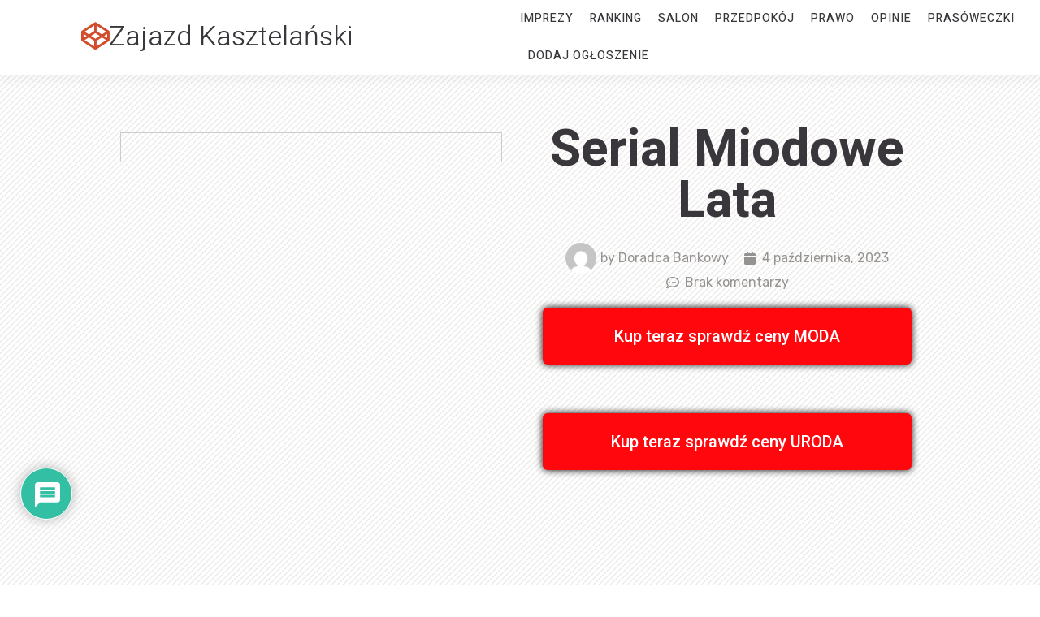

--- FILE ---
content_type: text/html
request_url: https://www.zajazd-kasztelanski.pl/serial-miodowe-lata/
body_size: 29475
content:
<!DOCTYPE html>
<html lang="pl-PL">
<head>
<meta charset="UTF-8">
<meta name="viewport" content="width=device-width, initial-scale=1.0, viewport-fit=cover" />		<meta name='robots' content='index, follow, max-image-preview:large, max-snippet:-1, max-video-preview:-1' />
<!-- This site is optimized with the Yoast SEO plugin v23.4 - https://yoast.com/wordpress/plugins/seo/ -->
<title>Serial Miodowe Lata &#187; zajazd-kasztelanski.pl</title>
<link rel="canonical" href="https://www.zajazd-kasztelanski.pl/serial-miodowe-lata/" />
<meta property="og:locale" content="pl_PL" />
<meta property="og:type" content="article" />
<meta property="og:title" content="Serial Miodowe Lata &#187; zajazd-kasztelanski.pl" />
<meta property="og:description" content="Strona: Serial Miodowe Lata kategoria tematyczna: Filmy Witamy na naszej stronie internetowej poświęconej serialowi &#8222;Miodowe Lata&#8221;! Jeśli jesteś fanem tego kultowego polskiego sitcomu, to jesteś we właściwym miejscu. Na naszej stronie znajdziesz wiele ciekawych informacji na temat &#8222;Miodowych Lat&#8221;. Przedstawiamy obszerną bazę danych o serialu, zawierającą opisy wszystkich odcinków, informacje o bohaterach, ciekawostki z planu [&hellip;]" />
<meta property="og:url" content="https://www.zajazd-kasztelanski.pl/serial-miodowe-lata/" />
<meta property="og:site_name" content="zajazd-kasztelanski.pl" />
<meta property="article:publisher" content="https://www.facebook.com/webkillerpl/" />
<meta property="article:published_time" content="2023-10-04T12:06:36+00:00" />
<meta name="author" content="Doradca Bankowy" />
<meta name="twitter:card" content="summary_large_image" />
<meta name="twitter:label1" content="Napisane przez" />
<meta name="twitter:data1" content="Doradca Bankowy" />
<meta name="twitter:label2" content="Szacowany czas czytania" />
<meta name="twitter:data2" content="1 minuta" />
<script type="application/ld+json" class="yoast-schema-graph">{"@context":"https://schema.org","@graph":[{"@type":"Article","@id":"https://www.zajazd-kasztelanski.pl/serial-miodowe-lata/#article","isPartOf":{"@id":"https://www.zajazd-kasztelanski.pl/serial-miodowe-lata/"},"author":{"name":"Doradca Bankowy","@id":"https://www.zajazd-kasztelanski.pl/#/schema/person/b7cb22517162f3a71493d71054e3e9b3"},"headline":"Serial Miodowe Lata","datePublished":"2023-10-04T12:06:36+00:00","dateModified":"2023-10-04T12:06:36+00:00","mainEntityOfPage":{"@id":"https://www.zajazd-kasztelanski.pl/serial-miodowe-lata/"},"wordCount":261,"commentCount":0,"publisher":{"@id":"https://www.zajazd-kasztelanski.pl/#organization"},"keywords":["Filmy"],"articleSection":["Polecane strony"],"inLanguage":"pl-PL","potentialAction":[{"@type":"CommentAction","name":"Comment","target":["https://www.zajazd-kasztelanski.pl/serial-miodowe-lata/#respond"]}]},{"@type":"WebPage","@id":"https://www.zajazd-kasztelanski.pl/serial-miodowe-lata/","url":"https://www.zajazd-kasztelanski.pl/serial-miodowe-lata/","name":"Serial Miodowe Lata &#187; zajazd-kasztelanski.pl","isPartOf":{"@id":"https://www.zajazd-kasztelanski.pl/#website"},"datePublished":"2023-10-04T12:06:36+00:00","dateModified":"2023-10-04T12:06:36+00:00","breadcrumb":{"@id":"https://www.zajazd-kasztelanski.pl/serial-miodowe-lata/#breadcrumb"},"inLanguage":"pl-PL","potentialAction":[{"@type":"ReadAction","target":["https://www.zajazd-kasztelanski.pl/serial-miodowe-lata/"]}]},{"@type":"BreadcrumbList","@id":"https://www.zajazd-kasztelanski.pl/serial-miodowe-lata/#breadcrumb","itemListElement":[{"@type":"ListItem","position":1,"name":"Strona główna","item":"https://www.zajazd-kasztelanski.pl/"},{"@type":"ListItem","position":2,"name":"Serial Miodowe Lata"}]},{"@type":"WebSite","@id":"https://www.zajazd-kasztelanski.pl/#website","url":"https://www.zajazd-kasztelanski.pl/","name":"addony","description":"zajazd-kasztelanski.pl","publisher":{"@id":"https://www.zajazd-kasztelanski.pl/#organization"},"potentialAction":[{"@type":"SearchAction","target":{"@type":"EntryPoint","urlTemplate":"https://www.zajazd-kasztelanski.pl/?s={search_term_string}"},"query-input":{"@type":"PropertyValueSpecification","valueRequired":true,"valueName":"search_term_string"}}],"inLanguage":"pl-PL"},{"@type":"Organization","@id":"https://www.zajazd-kasztelanski.pl/#organization","name":"addony","url":"https://www.zajazd-kasztelanski.pl/","logo":{"@type":"ImageObject","inLanguage":"pl-PL","@id":"https://www.zajazd-kasztelanski.pl/#/schema/logo/image/","url":"","contentUrl":"","caption":"addony"},"image":{"@id":"https://www.zajazd-kasztelanski.pl/#/schema/logo/image/"},"sameAs":["https://www.facebook.com/webkillerpl/"]},{"@type":"Person","@id":"https://www.zajazd-kasztelanski.pl/#/schema/person/b7cb22517162f3a71493d71054e3e9b3","name":"Doradca Bankowy","image":{"@type":"ImageObject","inLanguage":"pl-PL","@id":"https://www.zajazd-kasztelanski.pl/#/schema/person/image/","url":"https://secure.gravatar.com/avatar/c3ccbcccc5f0fc6519cd3a9ba0331f5d?s=96&d=mm&r=g","contentUrl":"https://secure.gravatar.com/avatar/c3ccbcccc5f0fc6519cd3a9ba0331f5d?s=96&d=mm&r=g","caption":"Doradca Bankowy"}}]}</script>
<!-- / Yoast SEO plugin. -->
<link rel='dns-prefetch' href='//fonts.googleapis.com' />
<link rel="alternate" type="application/rss+xml" title="zajazd-kasztelanski.pl &raquo; Kanał z wpisami" href="https://www.zajazd-kasztelanski.pl/feed/" />
<link rel="alternate" type="application/rss+xml" title="zajazd-kasztelanski.pl &raquo; Kanał z komentarzami" href="https://www.zajazd-kasztelanski.pl/comments/feed/" />
<!-- WS Google Webmaster Tools v2.1 - https://wordpress.org/plugins/ws-google-webmaster-tools/ -->
<!-- Website - http://www.webshouter.net/ -->
<meta name="google-site-verification" content="MetgkrhtwOW8mac7KToEqkcCYgwCXl0iz1HDTCqu2io" />
<!-- Global site tag (gtag.js) - Google Analytics -->
<script async src="https://www.googletagmanager.com/gtag/js?id=UA-69018256-1"></script>
<script>
window.dataLayer = window.dataLayer || [];
function gtag(){dataLayer.push(arguments);}
gtag('js', new Date());
gtag('config', 'UA-69018256-1');
</script>
<script async src="https://pagead2.googlesyndication.com/pagead/js/adsbygoogle.js?client=ca-pub-8782302140557139"
crossorigin="anonymous"></script>
<!-- / WS Google Webmaster Tools plugin. -->
<link rel="alternate" type="application/rss+xml" title="zajazd-kasztelanski.pl &raquo; Serial Miodowe Lata Kanał z komentarzami" href="https://www.zajazd-kasztelanski.pl/serial-miodowe-lata/feed/" />
<!-- <link rel='stylesheet' id='wp-block-library-css' href='https://www.zajazd-kasztelanski.pl/wp-includes/css/dist/block-library/style.min.css?ver=dce7b9b156d5a4cdebb258c76f086691' type='text/css' media='all' /> -->
<link rel="stylesheet" type="text/css" href="//www.zajazd-kasztelanski.pl/wp-content/cache/wpfc-minified/fooocpxz/cbrme.css" media="all"/>
<style id='classic-theme-styles-inline-css' type='text/css'>
/*! This file is auto-generated */
.wp-block-button__link{color:#fff;background-color:#32373c;border-radius:9999px;box-shadow:none;text-decoration:none;padding:calc(.667em + 2px) calc(1.333em + 2px);font-size:1.125em}.wp-block-file__button{background:#32373c;color:#fff;text-decoration:none}
</style>
<style id='global-styles-inline-css' type='text/css'>
:root{--wp--preset--aspect-ratio--square: 1;--wp--preset--aspect-ratio--4-3: 4/3;--wp--preset--aspect-ratio--3-4: 3/4;--wp--preset--aspect-ratio--3-2: 3/2;--wp--preset--aspect-ratio--2-3: 2/3;--wp--preset--aspect-ratio--16-9: 16/9;--wp--preset--aspect-ratio--9-16: 9/16;--wp--preset--color--black: #000000;--wp--preset--color--cyan-bluish-gray: #abb8c3;--wp--preset--color--white: #ffffff;--wp--preset--color--pale-pink: #f78da7;--wp--preset--color--vivid-red: #cf2e2e;--wp--preset--color--luminous-vivid-orange: #ff6900;--wp--preset--color--luminous-vivid-amber: #fcb900;--wp--preset--color--light-green-cyan: #7bdcb5;--wp--preset--color--vivid-green-cyan: #00d084;--wp--preset--color--pale-cyan-blue: #8ed1fc;--wp--preset--color--vivid-cyan-blue: #0693e3;--wp--preset--color--vivid-purple: #9b51e0;--wp--preset--gradient--vivid-cyan-blue-to-vivid-purple: linear-gradient(135deg,rgba(6,147,227,1) 0%,rgb(155,81,224) 100%);--wp--preset--gradient--light-green-cyan-to-vivid-green-cyan: linear-gradient(135deg,rgb(122,220,180) 0%,rgb(0,208,130) 100%);--wp--preset--gradient--luminous-vivid-amber-to-luminous-vivid-orange: linear-gradient(135deg,rgba(252,185,0,1) 0%,rgba(255,105,0,1) 100%);--wp--preset--gradient--luminous-vivid-orange-to-vivid-red: linear-gradient(135deg,rgba(255,105,0,1) 0%,rgb(207,46,46) 100%);--wp--preset--gradient--very-light-gray-to-cyan-bluish-gray: linear-gradient(135deg,rgb(238,238,238) 0%,rgb(169,184,195) 100%);--wp--preset--gradient--cool-to-warm-spectrum: linear-gradient(135deg,rgb(74,234,220) 0%,rgb(151,120,209) 20%,rgb(207,42,186) 40%,rgb(238,44,130) 60%,rgb(251,105,98) 80%,rgb(254,248,76) 100%);--wp--preset--gradient--blush-light-purple: linear-gradient(135deg,rgb(255,206,236) 0%,rgb(152,150,240) 100%);--wp--preset--gradient--blush-bordeaux: linear-gradient(135deg,rgb(254,205,165) 0%,rgb(254,45,45) 50%,rgb(107,0,62) 100%);--wp--preset--gradient--luminous-dusk: linear-gradient(135deg,rgb(255,203,112) 0%,rgb(199,81,192) 50%,rgb(65,88,208) 100%);--wp--preset--gradient--pale-ocean: linear-gradient(135deg,rgb(255,245,203) 0%,rgb(182,227,212) 50%,rgb(51,167,181) 100%);--wp--preset--gradient--electric-grass: linear-gradient(135deg,rgb(202,248,128) 0%,rgb(113,206,126) 100%);--wp--preset--gradient--midnight: linear-gradient(135deg,rgb(2,3,129) 0%,rgb(40,116,252) 100%);--wp--preset--font-size--small: 13px;--wp--preset--font-size--medium: 20px;--wp--preset--font-size--large: 36px;--wp--preset--font-size--x-large: 42px;--wp--preset--spacing--20: 0.44rem;--wp--preset--spacing--30: 0.67rem;--wp--preset--spacing--40: 1rem;--wp--preset--spacing--50: 1.5rem;--wp--preset--spacing--60: 2.25rem;--wp--preset--spacing--70: 3.38rem;--wp--preset--spacing--80: 5.06rem;--wp--preset--shadow--natural: 6px 6px 9px rgba(0, 0, 0, 0.2);--wp--preset--shadow--deep: 12px 12px 50px rgba(0, 0, 0, 0.4);--wp--preset--shadow--sharp: 6px 6px 0px rgba(0, 0, 0, 0.2);--wp--preset--shadow--outlined: 6px 6px 0px -3px rgba(255, 255, 255, 1), 6px 6px rgba(0, 0, 0, 1);--wp--preset--shadow--crisp: 6px 6px 0px rgba(0, 0, 0, 1);}:where(.is-layout-flex){gap: 0.5em;}:where(.is-layout-grid){gap: 0.5em;}body .is-layout-flex{display: flex;}.is-layout-flex{flex-wrap: wrap;align-items: center;}.is-layout-flex > :is(*, div){margin: 0;}body .is-layout-grid{display: grid;}.is-layout-grid > :is(*, div){margin: 0;}:where(.wp-block-columns.is-layout-flex){gap: 2em;}:where(.wp-block-columns.is-layout-grid){gap: 2em;}:where(.wp-block-post-template.is-layout-flex){gap: 1.25em;}:where(.wp-block-post-template.is-layout-grid){gap: 1.25em;}.has-black-color{color: var(--wp--preset--color--black) !important;}.has-cyan-bluish-gray-color{color: var(--wp--preset--color--cyan-bluish-gray) !important;}.has-white-color{color: var(--wp--preset--color--white) !important;}.has-pale-pink-color{color: var(--wp--preset--color--pale-pink) !important;}.has-vivid-red-color{color: var(--wp--preset--color--vivid-red) !important;}.has-luminous-vivid-orange-color{color: var(--wp--preset--color--luminous-vivid-orange) !important;}.has-luminous-vivid-amber-color{color: var(--wp--preset--color--luminous-vivid-amber) !important;}.has-light-green-cyan-color{color: var(--wp--preset--color--light-green-cyan) !important;}.has-vivid-green-cyan-color{color: var(--wp--preset--color--vivid-green-cyan) !important;}.has-pale-cyan-blue-color{color: var(--wp--preset--color--pale-cyan-blue) !important;}.has-vivid-cyan-blue-color{color: var(--wp--preset--color--vivid-cyan-blue) !important;}.has-vivid-purple-color{color: var(--wp--preset--color--vivid-purple) !important;}.has-black-background-color{background-color: var(--wp--preset--color--black) !important;}.has-cyan-bluish-gray-background-color{background-color: var(--wp--preset--color--cyan-bluish-gray) !important;}.has-white-background-color{background-color: var(--wp--preset--color--white) !important;}.has-pale-pink-background-color{background-color: var(--wp--preset--color--pale-pink) !important;}.has-vivid-red-background-color{background-color: var(--wp--preset--color--vivid-red) !important;}.has-luminous-vivid-orange-background-color{background-color: var(--wp--preset--color--luminous-vivid-orange) !important;}.has-luminous-vivid-amber-background-color{background-color: var(--wp--preset--color--luminous-vivid-amber) !important;}.has-light-green-cyan-background-color{background-color: var(--wp--preset--color--light-green-cyan) !important;}.has-vivid-green-cyan-background-color{background-color: var(--wp--preset--color--vivid-green-cyan) !important;}.has-pale-cyan-blue-background-color{background-color: var(--wp--preset--color--pale-cyan-blue) !important;}.has-vivid-cyan-blue-background-color{background-color: var(--wp--preset--color--vivid-cyan-blue) !important;}.has-vivid-purple-background-color{background-color: var(--wp--preset--color--vivid-purple) !important;}.has-black-border-color{border-color: var(--wp--preset--color--black) !important;}.has-cyan-bluish-gray-border-color{border-color: var(--wp--preset--color--cyan-bluish-gray) !important;}.has-white-border-color{border-color: var(--wp--preset--color--white) !important;}.has-pale-pink-border-color{border-color: var(--wp--preset--color--pale-pink) !important;}.has-vivid-red-border-color{border-color: var(--wp--preset--color--vivid-red) !important;}.has-luminous-vivid-orange-border-color{border-color: var(--wp--preset--color--luminous-vivid-orange) !important;}.has-luminous-vivid-amber-border-color{border-color: var(--wp--preset--color--luminous-vivid-amber) !important;}.has-light-green-cyan-border-color{border-color: var(--wp--preset--color--light-green-cyan) !important;}.has-vivid-green-cyan-border-color{border-color: var(--wp--preset--color--vivid-green-cyan) !important;}.has-pale-cyan-blue-border-color{border-color: var(--wp--preset--color--pale-cyan-blue) !important;}.has-vivid-cyan-blue-border-color{border-color: var(--wp--preset--color--vivid-cyan-blue) !important;}.has-vivid-purple-border-color{border-color: var(--wp--preset--color--vivid-purple) !important;}.has-vivid-cyan-blue-to-vivid-purple-gradient-background{background: var(--wp--preset--gradient--vivid-cyan-blue-to-vivid-purple) !important;}.has-light-green-cyan-to-vivid-green-cyan-gradient-background{background: var(--wp--preset--gradient--light-green-cyan-to-vivid-green-cyan) !important;}.has-luminous-vivid-amber-to-luminous-vivid-orange-gradient-background{background: var(--wp--preset--gradient--luminous-vivid-amber-to-luminous-vivid-orange) !important;}.has-luminous-vivid-orange-to-vivid-red-gradient-background{background: var(--wp--preset--gradient--luminous-vivid-orange-to-vivid-red) !important;}.has-very-light-gray-to-cyan-bluish-gray-gradient-background{background: var(--wp--preset--gradient--very-light-gray-to-cyan-bluish-gray) !important;}.has-cool-to-warm-spectrum-gradient-background{background: var(--wp--preset--gradient--cool-to-warm-spectrum) !important;}.has-blush-light-purple-gradient-background{background: var(--wp--preset--gradient--blush-light-purple) !important;}.has-blush-bordeaux-gradient-background{background: var(--wp--preset--gradient--blush-bordeaux) !important;}.has-luminous-dusk-gradient-background{background: var(--wp--preset--gradient--luminous-dusk) !important;}.has-pale-ocean-gradient-background{background: var(--wp--preset--gradient--pale-ocean) !important;}.has-electric-grass-gradient-background{background: var(--wp--preset--gradient--electric-grass) !important;}.has-midnight-gradient-background{background: var(--wp--preset--gradient--midnight) !important;}.has-small-font-size{font-size: var(--wp--preset--font-size--small) !important;}.has-medium-font-size{font-size: var(--wp--preset--font-size--medium) !important;}.has-large-font-size{font-size: var(--wp--preset--font-size--large) !important;}.has-x-large-font-size{font-size: var(--wp--preset--font-size--x-large) !important;}
:where(.wp-block-post-template.is-layout-flex){gap: 1.25em;}:where(.wp-block-post-template.is-layout-grid){gap: 1.25em;}
:where(.wp-block-columns.is-layout-flex){gap: 2em;}:where(.wp-block-columns.is-layout-grid){gap: 2em;}
:root :where(.wp-block-pullquote){font-size: 1.5em;line-height: 1.6;}
</style>
<!-- <link rel='stylesheet' id='wpdiscuz-frontend-css-css' href='https://www.zajazd-kasztelanski.pl/wp-content/plugins/wpdiscuz/themes/default/style.css?ver=7.6.24' type='text/css' media='all' /> -->
<link rel="stylesheet" type="text/css" href="//www.zajazd-kasztelanski.pl/wp-content/cache/wpfc-minified/rn2e1n6/dgmmh.css" media="all"/>
<style id='wpdiscuz-frontend-css-inline-css' type='text/css'>
#wpdcom .wpd-blog-administrator .wpd-comment-label{color:#ffffff;background-color:#00B38F;border:none}#wpdcom .wpd-blog-administrator .wpd-comment-author, #wpdcom .wpd-blog-administrator .wpd-comment-author a{color:#00B38F}#wpdcom.wpd-layout-1 .wpd-comment .wpd-blog-administrator .wpd-avatar img{border-color:#00B38F}#wpdcom.wpd-layout-2 .wpd-comment.wpd-reply .wpd-comment-wrap.wpd-blog-administrator{border-left:3px solid #00B38F}#wpdcom.wpd-layout-2 .wpd-comment .wpd-blog-administrator .wpd-avatar img{border-bottom-color:#00B38F}#wpdcom.wpd-layout-3 .wpd-blog-administrator .wpd-comment-subheader{border-top:1px dashed #00B38F}#wpdcom.wpd-layout-3 .wpd-reply .wpd-blog-administrator .wpd-comment-right{border-left:1px solid #00B38F}#wpdcom .wpd-blog-editor .wpd-comment-label{color:#ffffff;background-color:#00B38F;border:none}#wpdcom .wpd-blog-editor .wpd-comment-author, #wpdcom .wpd-blog-editor .wpd-comment-author a{color:#00B38F}#wpdcom.wpd-layout-1 .wpd-comment .wpd-blog-editor .wpd-avatar img{border-color:#00B38F}#wpdcom.wpd-layout-2 .wpd-comment.wpd-reply .wpd-comment-wrap.wpd-blog-editor{border-left:3px solid #00B38F}#wpdcom.wpd-layout-2 .wpd-comment .wpd-blog-editor .wpd-avatar img{border-bottom-color:#00B38F}#wpdcom.wpd-layout-3 .wpd-blog-editor .wpd-comment-subheader{border-top:1px dashed #00B38F}#wpdcom.wpd-layout-3 .wpd-reply .wpd-blog-editor .wpd-comment-right{border-left:1px solid #00B38F}#wpdcom .wpd-blog-author .wpd-comment-label{color:#ffffff;background-color:#00B38F;border:none}#wpdcom .wpd-blog-author .wpd-comment-author, #wpdcom .wpd-blog-author .wpd-comment-author a{color:#00B38F}#wpdcom.wpd-layout-1 .wpd-comment .wpd-blog-author .wpd-avatar img{border-color:#00B38F}#wpdcom.wpd-layout-2 .wpd-comment .wpd-blog-author .wpd-avatar img{border-bottom-color:#00B38F}#wpdcom.wpd-layout-3 .wpd-blog-author .wpd-comment-subheader{border-top:1px dashed #00B38F}#wpdcom.wpd-layout-3 .wpd-reply .wpd-blog-author .wpd-comment-right{border-left:1px solid #00B38F}#wpdcom .wpd-blog-contributor .wpd-comment-label{color:#ffffff;background-color:#00B38F;border:none}#wpdcom .wpd-blog-contributor .wpd-comment-author, #wpdcom .wpd-blog-contributor .wpd-comment-author a{color:#00B38F}#wpdcom.wpd-layout-1 .wpd-comment .wpd-blog-contributor .wpd-avatar img{border-color:#00B38F}#wpdcom.wpd-layout-2 .wpd-comment .wpd-blog-contributor .wpd-avatar img{border-bottom-color:#00B38F}#wpdcom.wpd-layout-3 .wpd-blog-contributor .wpd-comment-subheader{border-top:1px dashed #00B38F}#wpdcom.wpd-layout-3 .wpd-reply .wpd-blog-contributor .wpd-comment-right{border-left:1px solid #00B38F}#wpdcom .wpd-blog-subscriber .wpd-comment-label{color:#ffffff;background-color:#00B38F;border:none}#wpdcom .wpd-blog-subscriber .wpd-comment-author, #wpdcom .wpd-blog-subscriber .wpd-comment-author a{color:#00B38F}#wpdcom.wpd-layout-2 .wpd-comment .wpd-blog-subscriber .wpd-avatar img{border-bottom-color:#00B38F}#wpdcom.wpd-layout-3 .wpd-blog-subscriber .wpd-comment-subheader{border-top:1px dashed #00B38F}#wpdcom .wpd-blog-wpseo_manager .wpd-comment-label{color:#ffffff;background-color:#00B38F;border:none}#wpdcom .wpd-blog-wpseo_manager .wpd-comment-author, #wpdcom .wpd-blog-wpseo_manager .wpd-comment-author a{color:#00B38F}#wpdcom.wpd-layout-1 .wpd-comment .wpd-blog-wpseo_manager .wpd-avatar img{border-color:#00B38F}#wpdcom.wpd-layout-2 .wpd-comment .wpd-blog-wpseo_manager .wpd-avatar img{border-bottom-color:#00B38F}#wpdcom.wpd-layout-3 .wpd-blog-wpseo_manager .wpd-comment-subheader{border-top:1px dashed #00B38F}#wpdcom.wpd-layout-3 .wpd-reply .wpd-blog-wpseo_manager .wpd-comment-right{border-left:1px solid #00B38F}#wpdcom .wpd-blog-wpseo_editor .wpd-comment-label{color:#ffffff;background-color:#00B38F;border:none}#wpdcom .wpd-blog-wpseo_editor .wpd-comment-author, #wpdcom .wpd-blog-wpseo_editor .wpd-comment-author a{color:#00B38F}#wpdcom.wpd-layout-1 .wpd-comment .wpd-blog-wpseo_editor .wpd-avatar img{border-color:#00B38F}#wpdcom.wpd-layout-2 .wpd-comment .wpd-blog-wpseo_editor .wpd-avatar img{border-bottom-color:#00B38F}#wpdcom.wpd-layout-3 .wpd-blog-wpseo_editor .wpd-comment-subheader{border-top:1px dashed #00B38F}#wpdcom.wpd-layout-3 .wpd-reply .wpd-blog-wpseo_editor .wpd-comment-right{border-left:1px solid #00B38F}#wpdcom .wpd-blog-backwpup_admin .wpd-comment-label{color:#ffffff;background-color:#00B38F;border:none}#wpdcom .wpd-blog-backwpup_admin .wpd-comment-author, #wpdcom .wpd-blog-backwpup_admin .wpd-comment-author a{color:#00B38F}#wpdcom.wpd-layout-1 .wpd-comment .wpd-blog-backwpup_admin .wpd-avatar img{border-color:#00B38F}#wpdcom.wpd-layout-2 .wpd-comment .wpd-blog-backwpup_admin .wpd-avatar img{border-bottom-color:#00B38F}#wpdcom.wpd-layout-3 .wpd-blog-backwpup_admin .wpd-comment-subheader{border-top:1px dashed #00B38F}#wpdcom.wpd-layout-3 .wpd-reply .wpd-blog-backwpup_admin .wpd-comment-right{border-left:1px solid #00B38F}#wpdcom .wpd-blog-backwpup_check .wpd-comment-label{color:#ffffff;background-color:#00B38F;border:none}#wpdcom .wpd-blog-backwpup_check .wpd-comment-author, #wpdcom .wpd-blog-backwpup_check .wpd-comment-author a{color:#00B38F}#wpdcom.wpd-layout-1 .wpd-comment .wpd-blog-backwpup_check .wpd-avatar img{border-color:#00B38F}#wpdcom.wpd-layout-2 .wpd-comment .wpd-blog-backwpup_check .wpd-avatar img{border-bottom-color:#00B38F}#wpdcom.wpd-layout-3 .wpd-blog-backwpup_check .wpd-comment-subheader{border-top:1px dashed #00B38F}#wpdcom.wpd-layout-3 .wpd-reply .wpd-blog-backwpup_check .wpd-comment-right{border-left:1px solid #00B38F}#wpdcom .wpd-blog-backwpup_helper .wpd-comment-label{color:#ffffff;background-color:#00B38F;border:none}#wpdcom .wpd-blog-backwpup_helper .wpd-comment-author, #wpdcom .wpd-blog-backwpup_helper .wpd-comment-author a{color:#00B38F}#wpdcom.wpd-layout-1 .wpd-comment .wpd-blog-backwpup_helper .wpd-avatar img{border-color:#00B38F}#wpdcom.wpd-layout-2 .wpd-comment .wpd-blog-backwpup_helper .wpd-avatar img{border-bottom-color:#00B38F}#wpdcom.wpd-layout-3 .wpd-blog-backwpup_helper .wpd-comment-subheader{border-top:1px dashed #00B38F}#wpdcom.wpd-layout-3 .wpd-reply .wpd-blog-backwpup_helper .wpd-comment-right{border-left:1px solid #00B38F}#wpdcom .wpd-blog-post_author .wpd-comment-label{color:#ffffff;background-color:#00B38F;border:none}#wpdcom .wpd-blog-post_author .wpd-comment-author, #wpdcom .wpd-blog-post_author .wpd-comment-author a{color:#00B38F}#wpdcom .wpd-blog-post_author .wpd-avatar img{border-color:#00B38F}#wpdcom.wpd-layout-1 .wpd-comment .wpd-blog-post_author .wpd-avatar img{border-color:#00B38F}#wpdcom.wpd-layout-2 .wpd-comment.wpd-reply .wpd-comment-wrap.wpd-blog-post_author{border-left:3px solid #00B38F}#wpdcom.wpd-layout-2 .wpd-comment .wpd-blog-post_author .wpd-avatar img{border-bottom-color:#00B38F}#wpdcom.wpd-layout-3 .wpd-blog-post_author .wpd-comment-subheader{border-top:1px dashed #00B38F}#wpdcom.wpd-layout-3 .wpd-reply .wpd-blog-post_author .wpd-comment-right{border-left:1px solid #00B38F}#wpdcom .wpd-blog-guest .wpd-comment-label{color:#ffffff;background-color:#00B38F;border:none}#wpdcom .wpd-blog-guest .wpd-comment-author, #wpdcom .wpd-blog-guest .wpd-comment-author a{color:#00B38F}#wpdcom.wpd-layout-3 .wpd-blog-guest .wpd-comment-subheader{border-top:1px dashed #00B38F}#comments, #respond, .comments-area, #wpdcom{}#wpdcom .ql-editor > *{color:#777777}#wpdcom .ql-editor::before{}#wpdcom .ql-toolbar{border:1px solid #DDDDDD;border-top:none}#wpdcom .ql-container{border:1px solid #DDDDDD;border-bottom:none}#wpdcom .wpd-form-row .wpdiscuz-item input[type="text"], #wpdcom .wpd-form-row .wpdiscuz-item input[type="email"], #wpdcom .wpd-form-row .wpdiscuz-item input[type="url"], #wpdcom .wpd-form-row .wpdiscuz-item input[type="color"], #wpdcom .wpd-form-row .wpdiscuz-item input[type="date"], #wpdcom .wpd-form-row .wpdiscuz-item input[type="datetime"], #wpdcom .wpd-form-row .wpdiscuz-item input[type="datetime-local"], #wpdcom .wpd-form-row .wpdiscuz-item input[type="month"], #wpdcom .wpd-form-row .wpdiscuz-item input[type="number"], #wpdcom .wpd-form-row .wpdiscuz-item input[type="time"], #wpdcom textarea, #wpdcom select{border:1px solid #DDDDDD;color:#777777}#wpdcom .wpd-form-row .wpdiscuz-item textarea{border:1px solid #DDDDDD}#wpdcom input::placeholder, #wpdcom textarea::placeholder, #wpdcom input::-moz-placeholder, #wpdcom textarea::-webkit-input-placeholder{}#wpdcom .wpd-comment-text{color:#777777}#wpdcom .wpd-thread-head .wpd-thread-info{border-bottom:2px solid #00B38F}#wpdcom .wpd-thread-head .wpd-thread-info.wpd-reviews-tab svg{fill:#00B38F}#wpdcom .wpd-thread-head .wpdiscuz-user-settings{border-bottom:2px solid #00B38F}#wpdcom .wpd-thread-head .wpdiscuz-user-settings:hover{color:#00B38F}#wpdcom .wpd-comment .wpd-follow-link:hover{color:#00B38F}#wpdcom .wpd-comment-status .wpd-sticky{color:#00B38F}#wpdcom .wpd-thread-filter .wpdf-active{color:#00B38F;border-bottom-color:#00B38F}#wpdcom .wpd-comment-info-bar{border:1px dashed #33c3a6;background:#e6f8f4}#wpdcom .wpd-comment-info-bar .wpd-current-view i{color:#00B38F}#wpdcom .wpd-filter-view-all:hover{background:#00B38F}#wpdcom .wpdiscuz-item .wpdiscuz-rating > label{color:#DDDDDD}#wpdcom .wpdiscuz-item .wpdiscuz-rating:not(:checked) > label:hover, .wpdiscuz-rating:not(:checked) > label:hover ~ label{}#wpdcom .wpdiscuz-item .wpdiscuz-rating > input ~ label:hover, #wpdcom .wpdiscuz-item .wpdiscuz-rating > input:not(:checked) ~ label:hover ~ label, #wpdcom .wpdiscuz-item .wpdiscuz-rating > input:not(:checked) ~ label:hover ~ label{color:#FFED85}#wpdcom .wpdiscuz-item .wpdiscuz-rating > input:checked ~ label:hover, #wpdcom .wpdiscuz-item .wpdiscuz-rating > input:checked ~ label:hover, #wpdcom .wpdiscuz-item .wpdiscuz-rating > label:hover ~ input:checked ~ label, #wpdcom .wpdiscuz-item .wpdiscuz-rating > input:checked + label:hover ~ label, #wpdcom .wpdiscuz-item .wpdiscuz-rating > input:checked ~ label:hover ~ label, .wpd-custom-field .wcf-active-star, #wpdcom .wpdiscuz-item .wpdiscuz-rating > input:checked ~ label{color:#FFD700}#wpd-post-rating .wpd-rating-wrap .wpd-rating-stars svg .wpd-star{fill:#DDDDDD}#wpd-post-rating .wpd-rating-wrap .wpd-rating-stars svg .wpd-active{fill:#FFD700}#wpd-post-rating .wpd-rating-wrap .wpd-rate-starts svg .wpd-star{fill:#DDDDDD}#wpd-post-rating .wpd-rating-wrap .wpd-rate-starts:hover svg .wpd-star{fill:#FFED85}#wpd-post-rating.wpd-not-rated .wpd-rating-wrap .wpd-rate-starts svg:hover ~ svg .wpd-star{fill:#DDDDDD}.wpdiscuz-post-rating-wrap .wpd-rating .wpd-rating-wrap .wpd-rating-stars svg .wpd-star{fill:#DDDDDD}.wpdiscuz-post-rating-wrap .wpd-rating .wpd-rating-wrap .wpd-rating-stars svg .wpd-active{fill:#FFD700}#wpdcom .wpd-comment .wpd-follow-active{color:#ff7a00}#wpdcom .page-numbers{color:#555;border:#555 1px solid}#wpdcom span.current{background:#555}#wpdcom.wpd-layout-1 .wpd-new-loaded-comment > .wpd-comment-wrap > .wpd-comment-right{background:#FFFAD6}#wpdcom.wpd-layout-2 .wpd-new-loaded-comment.wpd-comment > .wpd-comment-wrap > .wpd-comment-right{background:#FFFAD6}#wpdcom.wpd-layout-2 .wpd-new-loaded-comment.wpd-comment.wpd-reply > .wpd-comment-wrap > .wpd-comment-right{background:transparent}#wpdcom.wpd-layout-2 .wpd-new-loaded-comment.wpd-comment.wpd-reply > .wpd-comment-wrap{background:#FFFAD6}#wpdcom.wpd-layout-3 .wpd-new-loaded-comment.wpd-comment > .wpd-comment-wrap > .wpd-comment-right{background:#FFFAD6}#wpdcom .wpd-follow:hover i, #wpdcom .wpd-unfollow:hover i, #wpdcom .wpd-comment .wpd-follow-active:hover i{color:#00B38F}#wpdcom .wpdiscuz-readmore{cursor:pointer;color:#00B38F}.wpd-custom-field .wcf-pasiv-star, #wpcomm .wpdiscuz-item .wpdiscuz-rating > label{color:#DDDDDD}.wpd-wrapper .wpd-list-item.wpd-active{border-top:3px solid #00B38F}#wpdcom.wpd-layout-2 .wpd-comment.wpd-reply.wpd-unapproved-comment .wpd-comment-wrap{border-left:3px solid #FFFAD6}#wpdcom.wpd-layout-3 .wpd-comment.wpd-reply.wpd-unapproved-comment .wpd-comment-right{border-left:1px solid #FFFAD6}#wpdcom .wpd-prim-button{background-color:#555555;color:#FFFFFF}#wpdcom .wpd_label__check i.wpdicon-on{color:#555555;border:1px solid #aaaaaa}#wpd-bubble-wrapper #wpd-bubble-all-comments-count{color:#1DB99A}#wpd-bubble-wrapper > div{background-color:#1DB99A}#wpd-bubble-wrapper > #wpd-bubble #wpd-bubble-add-message{background-color:#1DB99A}#wpd-bubble-wrapper > #wpd-bubble #wpd-bubble-add-message::before{border-left-color:#1DB99A;border-right-color:#1DB99A}#wpd-bubble-wrapper.wpd-right-corner > #wpd-bubble #wpd-bubble-add-message::before{border-left-color:#1DB99A;border-right-color:#1DB99A}.wpd-inline-icon-wrapper path.wpd-inline-icon-first{fill:#1DB99A}.wpd-inline-icon-count{background-color:#1DB99A}.wpd-inline-icon-count::before{border-right-color:#1DB99A}.wpd-inline-form-wrapper::before{border-bottom-color:#1DB99A}.wpd-inline-form-question{background-color:#1DB99A}.wpd-inline-form{background-color:#1DB99A}.wpd-last-inline-comments-wrapper{border-color:#1DB99A}.wpd-last-inline-comments-wrapper::before{border-bottom-color:#1DB99A}.wpd-last-inline-comments-wrapper .wpd-view-all-inline-comments{background:#1DB99A}.wpd-last-inline-comments-wrapper .wpd-view-all-inline-comments:hover,.wpd-last-inline-comments-wrapper .wpd-view-all-inline-comments:active,.wpd-last-inline-comments-wrapper .wpd-view-all-inline-comments:focus{background-color:#1DB99A}#wpdcom .ql-snow .ql-tooltip[data-mode="link"]::before{content:"Enter link:"}#wpdcom .ql-snow .ql-tooltip.ql-editing a.ql-action::after{content:"Zapisz"}.comments-area{width:auto}
</style>
<!-- <link rel='stylesheet' id='wpdiscuz-fa-css' href='https://www.zajazd-kasztelanski.pl/wp-content/plugins/wpdiscuz/assets/third-party/font-awesome-5.13.0/css/fa.min.css?ver=7.6.24' type='text/css' media='all' /> -->
<!-- <link rel='stylesheet' id='wpdiscuz-combo-css-css' href='https://www.zajazd-kasztelanski.pl/wp-content/plugins/wpdiscuz/assets/css/wpdiscuz-combo.min.css?ver=dce7b9b156d5a4cdebb258c76f086691' type='text/css' media='all' /> -->
<!-- <link rel='stylesheet' id='ez-toc-css' href='https://www.zajazd-kasztelanski.pl/wp-content/plugins/easy-table-of-contents/assets/css/screen.min.css?ver=2.0.69.1' type='text/css' media='all' /> -->
<link rel="stylesheet" type="text/css" href="//www.zajazd-kasztelanski.pl/wp-content/cache/wpfc-minified/d7psczvs/dgmmh.css" media="all"/>
<style id='ez-toc-inline-css' type='text/css'>
div#ez-toc-container .ez-toc-title {font-size: 120%;}div#ez-toc-container .ez-toc-title {font-weight: 500;}div#ez-toc-container ul li {font-size: 95%;}div#ez-toc-container ul li {font-weight: 500;}div#ez-toc-container nav ul ul li {font-size: 90%;}
.ez-toc-container-direction {direction: ltr;}.ez-toc-counter ul{counter-reset: item ;}.ez-toc-counter nav ul li a::before {content: counters(item, '.', decimal) '. ';display: inline-block;counter-increment: item;flex-grow: 0;flex-shrink: 0;margin-right: .2em; float: left; }.ez-toc-widget-direction {direction: ltr;}.ez-toc-widget-container ul{counter-reset: item ;}.ez-toc-widget-container nav ul li a::before {content: counters(item, '.', decimal) '. ';display: inline-block;counter-increment: item;flex-grow: 0;flex-shrink: 0;margin-right: .2em; float: left; }
</style>
<link rel='stylesheet' id='news-portal-fonts-css' href='https://fonts.googleapis.com/css?family=Roboto+Condensed%3A300italic%2C400italic%2C700italic%2C400%2C300%2C700%7CRoboto%3A300%2C400%2C400i%2C500%2C700%7CTitillium+Web%3A400%2C600%2C700%2C300&#038;subset=latin%2Clatin-ext' type='text/css' media='all' />
<!-- <link rel='stylesheet' id='news-portal-font-awesome-css' href='https://www.zajazd-kasztelanski.pl/wp-content/themes/news-portal/assets/library/font-awesome/css/all.min.css?ver=6.5.1' type='text/css' media='all' /> -->
<!-- <link rel='stylesheet' id='lightslider-style-css' href='https://www.zajazd-kasztelanski.pl/wp-content/themes/news-portal/assets/library/lightslider/css/lightslider.min.css?ver=1.1.6' type='text/css' media='all' /> -->
<!-- <link rel='stylesheet' id='news-portal-style-css' href='https://www.zajazd-kasztelanski.pl/wp-content/themes/news-portal/style.css?ver=1.5.1' type='text/css' media='all' /> -->
<!-- <link rel='stylesheet' id='news-portal-preloader-style-css' href='https://www.zajazd-kasztelanski.pl/wp-content/themes/news-portal/assets/css/np-preloader.css?ver=1.5.1' type='text/css' media='all' /> -->
<!-- <link rel='stylesheet' id='news-portal-responsive-style-css' href='https://www.zajazd-kasztelanski.pl/wp-content/themes/news-portal/assets/css/np-responsive.css?ver=1.5.1' type='text/css' media='all' /> -->
<!-- <link rel='stylesheet' id='elementor-frontend-css' href='https://www.zajazd-kasztelanski.pl/wp-content/plugins/elementor/assets/css/frontend.min.css?ver=3.24.3' type='text/css' media='all' /> -->
<!-- <link rel='stylesheet' id='widget-spacer-css' href='https://www.zajazd-kasztelanski.pl/wp-content/plugins/elementor/assets/css/widget-spacer.min.css?ver=3.24.3' type='text/css' media='all' /> -->
<!-- <link rel='stylesheet' id='widget-heading-css' href='https://www.zajazd-kasztelanski.pl/wp-content/plugins/elementor/assets/css/widget-heading.min.css?ver=3.24.3' type='text/css' media='all' /> -->
<!-- <link rel='stylesheet' id='widget-text-editor-css' href='https://www.zajazd-kasztelanski.pl/wp-content/plugins/elementor/assets/css/widget-text-editor.min.css?ver=3.24.3' type='text/css' media='all' /> -->
<!-- <link rel='stylesheet' id='widget-forms-css' href='https://www.zajazd-kasztelanski.pl/wp-content/plugins/elementor-pro/assets/css/widget-forms.min.css?ver=3.24.2' type='text/css' media='all' /> -->
<!-- <link rel='stylesheet' id='flatpickr-css' href='https://www.zajazd-kasztelanski.pl/wp-content/plugins/elementor/assets/lib/flatpickr/flatpickr.min.css?ver=4.1.4' type='text/css' media='all' /> -->
<!-- <link rel='stylesheet' id='e-animation-fadeInDown-css' href='https://www.zajazd-kasztelanski.pl/wp-content/plugins/elementor/assets/lib/animations/styles/fadeInDown.min.css?ver=3.24.3' type='text/css' media='all' /> -->
<!-- <link rel='stylesheet' id='widget-nav-menu-css' href='https://www.zajazd-kasztelanski.pl/wp-content/plugins/elementor-pro/assets/css/widget-nav-menu.min.css?ver=3.24.2' type='text/css' media='all' /> -->
<!-- <link rel='stylesheet' id='widget-icon-list-css' href='https://www.zajazd-kasztelanski.pl/wp-content/plugins/elementor/assets/css/widget-icon-list.min.css?ver=3.24.3' type='text/css' media='all' /> -->
<!-- <link rel='stylesheet' id='widget-social-css' href='https://www.zajazd-kasztelanski.pl/wp-content/plugins/elementor-pro/assets/css/widget-social.min.css?ver=3.24.2' type='text/css' media='all' /> -->
<!-- <link rel='stylesheet' id='e-animation-fadeIn-css' href='https://www.zajazd-kasztelanski.pl/wp-content/plugins/elementor/assets/lib/animations/styles/fadeIn.min.css?ver=3.24.3' type='text/css' media='all' /> -->
<!-- <link rel='stylesheet' id='widget-image-css' href='https://www.zajazd-kasztelanski.pl/wp-content/plugins/elementor/assets/css/widget-image.min.css?ver=3.24.3' type='text/css' media='all' /> -->
<!-- <link rel='stylesheet' id='widget-theme-elements-css' href='https://www.zajazd-kasztelanski.pl/wp-content/plugins/elementor-pro/assets/css/widget-theme-elements.min.css?ver=3.24.2' type='text/css' media='all' /> -->
<!-- <link rel='stylesheet' id='elementor-icons-shared-0-css' href='https://www.zajazd-kasztelanski.pl/wp-content/plugins/elementor/assets/lib/font-awesome/css/fontawesome.min.css?ver=5.15.3' type='text/css' media='all' /> -->
<!-- <link rel='stylesheet' id='elementor-icons-fa-regular-css' href='https://www.zajazd-kasztelanski.pl/wp-content/plugins/elementor/assets/lib/font-awesome/css/regular.min.css?ver=5.15.3' type='text/css' media='all' /> -->
<!-- <link rel='stylesheet' id='elementor-icons-fa-solid-css' href='https://www.zajazd-kasztelanski.pl/wp-content/plugins/elementor/assets/lib/font-awesome/css/solid.min.css?ver=5.15.3' type='text/css' media='all' /> -->
<!-- <link rel='stylesheet' id='e-animation-pulse-css' href='https://www.zajazd-kasztelanski.pl/wp-content/plugins/elementor/assets/lib/animations/styles/e-animation-pulse.min.css?ver=3.24.3' type='text/css' media='all' /> -->
<!-- <link rel='stylesheet' id='widget-posts-css' href='https://www.zajazd-kasztelanski.pl/wp-content/plugins/elementor-pro/assets/css/widget-posts.min.css?ver=3.24.2' type='text/css' media='all' /> -->
<!-- <link rel='stylesheet' id='elementor-icons-css' href='https://www.zajazd-kasztelanski.pl/wp-content/plugins/elementor/assets/lib/eicons/css/elementor-icons.min.css?ver=5.31.0' type='text/css' media='all' /> -->
<!-- <link rel='stylesheet' id='swiper-css' href='https://www.zajazd-kasztelanski.pl/wp-content/plugins/elementor/assets/lib/swiper/v8/css/swiper.min.css?ver=8.4.5' type='text/css' media='all' /> -->
<!-- <link rel='stylesheet' id='e-swiper-css' href='https://www.zajazd-kasztelanski.pl/wp-content/plugins/elementor/assets/css/conditionals/e-swiper.min.css?ver=3.24.3' type='text/css' media='all' /> -->
<link rel="stylesheet" type="text/css" href="//www.zajazd-kasztelanski.pl/wp-content/cache/wpfc-minified/7ll1pr1f/djvl2.css" media="all"/>
<link rel='stylesheet' id='elementor-post-916-css' href='https://www.zajazd-kasztelanski.pl/wp-content/uploads/elementor/css/post-916.css?ver=1726698104' type='text/css' media='all' />
<!-- <link rel='stylesheet' id='elementor-pro-css' href='https://www.zajazd-kasztelanski.pl/wp-content/plugins/elementor-pro/assets/css/frontend.min.css?ver=3.24.2' type='text/css' media='all' /> -->
<!-- <link rel='stylesheet' id='font-awesome-5-all-css' href='https://www.zajazd-kasztelanski.pl/wp-content/plugins/elementor/assets/lib/font-awesome/css/all.min.css?ver=3.24.3' type='text/css' media='all' /> -->
<!-- <link rel='stylesheet' id='font-awesome-4-shim-css' href='https://www.zajazd-kasztelanski.pl/wp-content/plugins/elementor/assets/lib/font-awesome/css/v4-shims.min.css?ver=3.24.3' type='text/css' media='all' /> -->
<!-- <link rel='stylesheet' id='elementor-global-css' href='https://www.zajazd-kasztelanski.pl/wp-content/uploads/elementor/css/global.css?ver=1726698105' type='text/css' media='all' /> -->
<link rel="stylesheet" type="text/css" href="//www.zajazd-kasztelanski.pl/wp-content/cache/wpfc-minified/qikomcf8/cbrme.css" media="all"/>
<link rel='stylesheet' id='elementor-post-1057-css' href='https://www.zajazd-kasztelanski.pl/wp-content/uploads/elementor/css/post-1057.css?ver=1726698105' type='text/css' media='all' />
<link rel='stylesheet' id='elementor-post-1040-css' href='https://www.zajazd-kasztelanski.pl/wp-content/uploads/elementor/css/post-1040.css?ver=1726698105' type='text/css' media='all' />
<link rel='stylesheet' id='elementor-post-1047-css' href='https://www.zajazd-kasztelanski.pl/wp-content/uploads/elementor/css/post-1047.css?ver=1726698105' type='text/css' media='all' />
<link rel='stylesheet' id='elementor-post-1068-css' href='https://www.zajazd-kasztelanski.pl/wp-content/uploads/elementor/css/post-1068.css?ver=1726698105' type='text/css' media='all' />
<link rel='stylesheet' id='elementor-post-1038-css' href='https://www.zajazd-kasztelanski.pl/wp-content/uploads/elementor/css/post-1038.css?ver=1726698105' type='text/css' media='all' />
<link rel='stylesheet' id='elementor-post-1042-css' href='https://www.zajazd-kasztelanski.pl/wp-content/uploads/elementor/css/post-1042.css?ver=1726716715' type='text/css' media='all' />
<link rel='stylesheet' id='google-fonts-1-css' href='https://fonts.googleapis.com/css?family=Roboto%3A100%2C100italic%2C200%2C200italic%2C300%2C300italic%2C400%2C400italic%2C500%2C500italic%2C600%2C600italic%2C700%2C700italic%2C800%2C800italic%2C900%2C900italic%7CRoboto+Slab%3A100%2C100italic%2C200%2C200italic%2C300%2C300italic%2C400%2C400italic%2C500%2C500italic%2C600%2C600italic%2C700%2C700italic%2C800%2C800italic%2C900%2C900italic%7CRubik%3A100%2C100italic%2C200%2C200italic%2C300%2C300italic%2C400%2C400italic%2C500%2C500italic%2C600%2C600italic%2C700%2C700italic%2C800%2C800italic%2C900%2C900italic%7CHeebo%3A100%2C100italic%2C200%2C200italic%2C300%2C300italic%2C400%2C400italic%2C500%2C500italic%2C600%2C600italic%2C700%2C700italic%2C800%2C800italic%2C900%2C900italic&#038;display=auto&#038;subset=latin-ext&#038;ver=dce7b9b156d5a4cdebb258c76f086691' type='text/css' media='all' />
<!-- <link rel='stylesheet' id='elementor-icons-fa-brands-css' href='https://www.zajazd-kasztelanski.pl/wp-content/plugins/elementor/assets/lib/font-awesome/css/brands.min.css?ver=5.15.3' type='text/css' media='all' /> -->
<style>@font-face{font-family:"Font Awesome 5 Brands";font-style:normal;font-weight:400;font-display:block;src:url(//www.zajazd-kasztelanski.pl/wp-content/plugins/elementor/assets/lib/font-awesome/webfonts/fa-brands-400.eot);src:url(//www.zajazd-kasztelanski.pl/wp-content/plugins/elementor/assets/lib/font-awesome/webfonts/fa-brands-400.eot?#iefix) format("embedded-opentype"),url(//www.zajazd-kasztelanski.pl/wp-content/plugins/elementor/assets/lib/font-awesome/webfonts/fa-brands-400.woff2) format("woff2"),url(//www.zajazd-kasztelanski.pl/wp-content/plugins/elementor/assets/lib/font-awesome/webfonts/fa-brands-400.woff) format("woff"),url(//www.zajazd-kasztelanski.pl/wp-content/plugins/elementor/assets/lib/font-awesome/webfonts/fa-brands-400.ttf) format("truetype"),url(//www.zajazd-kasztelanski.pl/wp-content/plugins/elementor/assets/lib/font-awesome/webfonts/fa-brands-400.svg#fontawesome) format("svg")}.fab{font-family:"Font Awesome 5 Brands";font-weight:400}</style>
<link rel="preconnect" href="https://fonts.gstatic.com/" crossorigin><script src='//www.zajazd-kasztelanski.pl/wp-content/cache/wpfc-minified/e4n8p65p/cbrme.js' type="text/javascript"></script>
<!-- <script type="text/javascript" src="https://www.zajazd-kasztelanski.pl/wp-includes/js/jquery/jquery.min.js?ver=3.7.1" id="jquery-core-js"></script> -->
<!-- <script type="text/javascript" src="https://www.zajazd-kasztelanski.pl/wp-includes/js/jquery/jquery-migrate.min.js?ver=3.4.1" id="jquery-migrate-js"></script> -->
<!-- <script type="text/javascript" src="https://www.zajazd-kasztelanski.pl/wp-content/plugins/elementor/assets/lib/font-awesome/js/v4-shims.min.js?ver=3.24.3" id="font-awesome-4-shim-js"></script> -->
<link rel="https://api.w.org/" href="https://www.zajazd-kasztelanski.pl/wp-json/" /><link rel="alternate" title="JSON" type="application/json" href="https://www.zajazd-kasztelanski.pl/wp-json/wp/v2/posts/8934" /><link rel="EditURI" type="application/rsd+xml" title="RSD" href="https://www.zajazd-kasztelanski.pl/xmlrpc.php?rsd" />
<link rel='shortlink' href='https://www.zajazd-kasztelanski.pl/?p=8934' />
<link rel="alternate" title="oEmbed (JSON)" type="application/json+oembed" href="https://www.zajazd-kasztelanski.pl/wp-json/oembed/1.0/embed?url=https%3A%2F%2Fwww.zajazd-kasztelanski.pl%2Fserial-miodowe-lata%2F" />
<link rel="alternate" title="oEmbed (XML)" type="text/xml+oembed" href="https://www.zajazd-kasztelanski.pl/wp-json/oembed/1.0/embed?url=https%3A%2F%2Fwww.zajazd-kasztelanski.pl%2Fserial-miodowe-lata%2F&#038;format=xml" />
<script type="text/javascript">
(function(url){
if(/(?:Chrome\/26\.0\.1410\.63 Safari\/537\.31|WordfenceTestMonBot)/.test(navigator.userAgent)){ return; }
var addEvent = function(evt, handler) {
if (window.addEventListener) {
document.addEventListener(evt, handler, false);
} else if (window.attachEvent) {
document.attachEvent('on' + evt, handler);
}
};
var removeEvent = function(evt, handler) {
if (window.removeEventListener) {
document.removeEventListener(evt, handler, false);
} else if (window.detachEvent) {
document.detachEvent('on' + evt, handler);
}
};
var evts = 'contextmenu dblclick drag dragend dragenter dragleave dragover dragstart drop keydown keypress keyup mousedown mousemove mouseout mouseover mouseup mousewheel scroll'.split(' ');
var logHuman = function() {
if (window.wfLogHumanRan) { return; }
window.wfLogHumanRan = true;
var wfscr = document.createElement('script');
wfscr.type = 'text/javascript';
wfscr.async = true;
wfscr.src = url + '&r=' + Math.random();
(document.getElementsByTagName('head')[0]||document.getElementsByTagName('body')[0]).appendChild(wfscr);
for (var i = 0; i < evts.length; i++) {
removeEvent(evts[i], logHuman);
}
};
for (var i = 0; i < evts.length; i++) {
addEvent(evts[i], logHuman);
}
})('//www.zajazd-kasztelanski.pl/?wordfence_lh=1&hid=8B67D98C3A9B17AACD4C2F92C47ABF92');
</script><link rel="pingback" href="https://www.zajazd-kasztelanski.pl/xmlrpc.php"><meta name="generator" content="Elementor 3.24.3; features: additional_custom_breakpoints; settings: css_print_method-external, google_font-enabled, font_display-auto">
<style type="text/css">.recentcomments a{display:inline !important;padding:0 !important;margin:0 !important;}</style>			<style>
.e-con.e-parent:nth-of-type(n+4):not(.e-lazyloaded):not(.e-no-lazyload),
.e-con.e-parent:nth-of-type(n+4):not(.e-lazyloaded):not(.e-no-lazyload) * {
background-image: none !important;
}
@media screen and (max-height: 1024px) {
.e-con.e-parent:nth-of-type(n+3):not(.e-lazyloaded):not(.e-no-lazyload),
.e-con.e-parent:nth-of-type(n+3):not(.e-lazyloaded):not(.e-no-lazyload) * {
background-image: none !important;
}
}
@media screen and (max-height: 640px) {
.e-con.e-parent:nth-of-type(n+2):not(.e-lazyloaded):not(.e-no-lazyload),
.e-con.e-parent:nth-of-type(n+2):not(.e-lazyloaded):not(.e-no-lazyload) * {
background-image: none !important;
}
}
</style>
<link rel="icon" href="https://www.zajazd-kasztelanski.pl/wp-content/uploads/2020/06/cropped-funweb-1-32x32.png" sizes="32x32" />
<link rel="icon" href="https://www.zajazd-kasztelanski.pl/wp-content/uploads/2020/06/cropped-funweb-1-192x192.png" sizes="192x192" />
<link rel="apple-touch-icon" href="https://www.zajazd-kasztelanski.pl/wp-content/uploads/2020/06/cropped-funweb-1-180x180.png" />
<meta name="msapplication-TileImage" content="https://www.zajazd-kasztelanski.pl/wp-content/uploads/2020/06/cropped-funweb-1-270x270.png" />
<!--News Portal CSS -->
<style type="text/css">
.category-button.np-cat-633 a{background:#00a9e0}.category-button.np-cat-633 a:hover{background:#0077ae}.np-block-title .np-cat-633{color:#00a9e0}.navigation .nav-links a,.bttn,button,input[type='button'],input[type='reset'],input[type='submit'],.navigation .nav-links a:hover,.bttn:hover,button,input[type='button']:hover,input[type='reset']:hover,input[type='submit']:hover,.widget_search .search-submit,.edit-link .post-edit-link,.reply .comment-reply-link,.np-top-header-wrap,.np-header-menu-wrapper,#site-navigation ul.sub-menu,#site-navigation ul.children,.np-header-menu-wrapper::before,.np-header-menu-wrapper::after,.np-header-search-wrapper .search-form-main .search-submit,.news_portal_slider .lSAction > a:hover,.news_portal_default_tabbed ul.widget-tabs li,.np-full-width-title-nav-wrap .carousel-nav-action .carousel-controls:hover,.news_portal_social_media .social-link a,.np-archive-more .np-button:hover,.error404 .page-title,#np-scrollup,.news_portal_featured_slider .slider-posts .lSAction > a:hover,div.wpforms-container-full .wpforms-form input[type='submit'],div.wpforms-container-full .wpforms-form button[type='submit'],div.wpforms-container-full .wpforms-form .wpforms-page-button,div.wpforms-container-full .wpforms-form input[type='submit']:hover,div.wpforms-container-full .wpforms-form button[type='submit']:hover,div.wpforms-container-full .wpforms-form .wpforms-page-button:hover,.widget.widget_tag_cloud a:hover{background:#dd3333}
.home .np-home-icon a,.np-home-icon a:hover,#site-navigation ul li:hover > a,#site-navigation ul li.current-menu-item > a,#site-navigation ul li.current_page_item > a,#site-navigation ul li.current-menu-ancestor > a,#site-navigation ul li.focus > a,.news_portal_default_tabbed ul.widget-tabs li.ui-tabs-active,.news_portal_default_tabbed ul.widget-tabs li:hover,.menu-toggle:hover,.menu-toggle:focus{background:#ab0101}
.np-header-menu-block-wrap::before,.np-header-menu-block-wrap::after{border-right-color:#ab0101}
a,a:hover,a:focus,a:active,.widget a:hover,.widget a:hover::before,.widget li:hover::before,.entry-footer a:hover,.comment-author .fn .url:hover,#cancel-comment-reply-link,#cancel-comment-reply-link:before,.logged-in-as a,.np-slide-content-wrap .post-title a:hover,#top-footer .widget a:hover,#top-footer .widget a:hover:before,#top-footer .widget li:hover:before,.news_portal_featured_posts .np-single-post .np-post-content .np-post-title a:hover,.news_portal_fullwidth_posts .np-single-post .np-post-title a:hover,.news_portal_block_posts .layout3 .np-primary-block-wrap .np-single-post .np-post-title a:hover,.news_portal_featured_posts .layout2 .np-single-post-wrap .np-post-content .np-post-title a:hover,.np-block-title,.widget-title,.page-header .page-title,.np-related-title,.np-post-meta span:hover,.np-post-meta span a:hover,.news_portal_featured_posts .layout2 .np-single-post-wrap .np-post-content .np-post-meta span:hover,.news_portal_featured_posts .layout2 .np-single-post-wrap .np-post-content .np-post-meta span a:hover,.np-post-title.small-size a:hover,#footer-navigation ul li a:hover,.entry-title a:hover,.entry-meta span a:hover,.entry-meta span:hover,.np-post-meta span:hover,.np-post-meta span a:hover,.news_portal_featured_posts .np-single-post-wrap .np-post-content .np-post-meta span:hover,.news_portal_featured_posts .np-single-post-wrap .np-post-content .np-post-meta span a:hover,.news_portal_featured_slider .featured-posts .np-single-post .np-post-content .np-post-title a:hover{color:#dd3333}
.navigation .nav-links a,.bttn,button,input[type='button'],input[type='reset'],input[type='submit'],.widget_search .search-submit,.np-archive-more .np-button:hover,.widget.widget_tag_cloud a:hover{border-color:#dd3333}
.comment-list .comment-body,.np-header-search-wrapper .search-form-main{border-top-color:#dd3333}
.np-header-search-wrapper .search-form-main:before{border-bottom-color:#dd3333}
@media (max-width:768px){#site-navigation,.main-small-navigation li.current-menu-item > .sub-toggle i{background:#dd3333 !important}}
.news-portal-wave .np-rect,.news-portal-three-bounce .np-child,.news-portal-folding-cube .np-cube:before{background-color:#dd3333}
.site-title a,.site-description{color:#ffffff}
</style></head>
<body class="post-template-default single single-post postid-8934 single-format-standard wp-custom-logo right-sidebar fullwidth_layout elementor-default elementor-template-full-width elementor-kit-916 elementor-page-1042">
<div data-elementor-type="header" data-elementor-id="1068" class="elementor elementor-1068 elementor-location-header" data-elementor-post-type="elementor_library">
<section class="elementor-section elementor-top-section elementor-element elementor-element-e8bf424 elementor-section-full_width elementor-section-content-middle elementor-section-height-default elementor-section-height-default" data-id="e8bf424" data-element_type="section" data-settings="{&quot;sticky&quot;:&quot;top&quot;,&quot;sticky_on&quot;:[&quot;desktop&quot;,&quot;tablet&quot;],&quot;sticky_effects_offset&quot;:100,&quot;background_background&quot;:&quot;classic&quot;,&quot;sticky_offset&quot;:0}">
<div class="elementor-container elementor-column-gap-no">
<div class="elementor-column elementor-col-50 elementor-top-column elementor-element elementor-element-4ba7ecd9" data-id="4ba7ecd9" data-element_type="column">
<div class="elementor-widget-wrap elementor-element-populated">
<div class="elementor-element elementor-element-29771f5b elementor-align-left elementor-widget__width-auto elementor-widget elementor-widget-button" data-id="29771f5b" data-element_type="widget" data-widget_type="button.default">
<div class="elementor-widget-container">
<div class="elementor-button-wrapper">
<a class="elementor-button elementor-button-link elementor-size-sm" href="https://www.zajazd-kasztelanski.pl">
<span class="elementor-button-content-wrapper">
<span class="elementor-button-icon">
<i aria-hidden="true" class="fab fa-codepen"></i>			</span>
</span>
</a>
</div>
</div>
</div>
<div class="elementor-element elementor-element-4f24074c elementor-align-left elementor-widget__width-auto elementor-widget elementor-widget-button" data-id="4f24074c" data-element_type="widget" data-widget_type="button.default">
<div class="elementor-widget-container">
<div class="elementor-button-wrapper">
<a class="elementor-button elementor-button-link elementor-size-md" href="https://www.zajazd-kasztelanski.pl">
<span class="elementor-button-content-wrapper">
<span class="elementor-button-text">Zajazd Kasztelański</span>
</span>
</a>
</div>
</div>
</div>
</div>
</div>
<div class="elementor-column elementor-col-50 elementor-top-column elementor-element elementor-element-172b6229" data-id="172b6229" data-element_type="column" data-settings="{&quot;background_background&quot;:&quot;classic&quot;}">
<div class="elementor-widget-wrap elementor-element-populated">
<div class="elementor-element elementor-element-29f6cd3c elementor-widget__width-initial elementor-widget-tablet__width-inherit elementor-nav-menu--dropdown-none elementor-hidden-phone elementor-hidden-tablet elementor-widget elementor-widget-nav-menu" data-id="29f6cd3c" data-element_type="widget" data-settings="{&quot;_animation&quot;:&quot;none&quot;,&quot;layout&quot;:&quot;horizontal&quot;,&quot;submenu_icon&quot;:{&quot;value&quot;:&quot;&lt;i class=\&quot;fas fa-caret-down\&quot;&gt;&lt;\/i&gt;&quot;,&quot;library&quot;:&quot;fa-solid&quot;}}" data-widget_type="nav-menu.default">
<div class="elementor-widget-container">
<nav aria-label="Menu" class="elementor-nav-menu--main elementor-nav-menu__container elementor-nav-menu--layout-horizontal e--pointer-underline e--animation-grow">
<ul id="menu-1-29f6cd3c" class="elementor-nav-menu"><li class="menu-item menu-item-type-taxonomy menu-item-object-category menu-item-1494"><a href="https://www.zajazd-kasztelanski.pl/category/imprezy/" class="elementor-item">Imprezy</a></li>
<li class="menu-item menu-item-type-taxonomy menu-item-object-category menu-item-1495"><a href="https://www.zajazd-kasztelanski.pl/category/ranking/" class="elementor-item">Ranking</a></li>
<li class="menu-item menu-item-type-taxonomy menu-item-object-category menu-item-1496"><a href="https://www.zajazd-kasztelanski.pl/category/salon/" class="elementor-item">Salon</a></li>
<li class="menu-item menu-item-type-taxonomy menu-item-object-category menu-item-1497"><a href="https://www.zajazd-kasztelanski.pl/category/przedpokoj/" class="elementor-item">Przedpokój</a></li>
<li class="menu-item menu-item-type-taxonomy menu-item-object-category menu-item-1498"><a href="https://www.zajazd-kasztelanski.pl/category/prawo/" class="elementor-item">Prawo</a></li>
<li class="menu-item menu-item-type-taxonomy menu-item-object-category menu-item-892"><a href="https://www.zajazd-kasztelanski.pl/category/opinie/" class="elementor-item">Opinie</a></li>
<li class="menu-item menu-item-type-taxonomy menu-item-object-category menu-item-1420"><a href="https://www.zajazd-kasztelanski.pl/category/prasoweczki/" class="elementor-item">Prasóweczki</a></li>
<li class="menu-item menu-item-type-custom menu-item-object-custom menu-item-905"><a href="https://www.dodajogloszenia.pl/" class="elementor-item">Dodaj Ogłoszenie</a></li>
</ul>			</nav>
<nav class="elementor-nav-menu--dropdown elementor-nav-menu__container" aria-hidden="true">
<ul id="menu-2-29f6cd3c" class="elementor-nav-menu"><li class="menu-item menu-item-type-taxonomy menu-item-object-category menu-item-1494"><a href="https://www.zajazd-kasztelanski.pl/category/imprezy/" class="elementor-item" tabindex="-1">Imprezy</a></li>
<li class="menu-item menu-item-type-taxonomy menu-item-object-category menu-item-1495"><a href="https://www.zajazd-kasztelanski.pl/category/ranking/" class="elementor-item" tabindex="-1">Ranking</a></li>
<li class="menu-item menu-item-type-taxonomy menu-item-object-category menu-item-1496"><a href="https://www.zajazd-kasztelanski.pl/category/salon/" class="elementor-item" tabindex="-1">Salon</a></li>
<li class="menu-item menu-item-type-taxonomy menu-item-object-category menu-item-1497"><a href="https://www.zajazd-kasztelanski.pl/category/przedpokoj/" class="elementor-item" tabindex="-1">Przedpokój</a></li>
<li class="menu-item menu-item-type-taxonomy menu-item-object-category menu-item-1498"><a href="https://www.zajazd-kasztelanski.pl/category/prawo/" class="elementor-item" tabindex="-1">Prawo</a></li>
<li class="menu-item menu-item-type-taxonomy menu-item-object-category menu-item-892"><a href="https://www.zajazd-kasztelanski.pl/category/opinie/" class="elementor-item" tabindex="-1">Opinie</a></li>
<li class="menu-item menu-item-type-taxonomy menu-item-object-category menu-item-1420"><a href="https://www.zajazd-kasztelanski.pl/category/prasoweczki/" class="elementor-item" tabindex="-1">Prasóweczki</a></li>
<li class="menu-item menu-item-type-custom menu-item-object-custom menu-item-905"><a href="https://www.dodajogloszenia.pl/" class="elementor-item" tabindex="-1">Dodaj Ogłoszenie</a></li>
</ul>			</nav>
</div>
</div>
</div>
</div>
</div>
</section>
</div>
<div data-elementor-type="single" data-elementor-id="1042" class="elementor elementor-1042 elementor-location-single post-8934 post type-post status-publish format-standard hentry category-polecane-strony tag-filmy" data-elementor-post-type="elementor_library">
<section class="elementor-section elementor-top-section elementor-element elementor-element-145a310c elementor-section-full_width elementor-section-height-default elementor-section-height-default" data-id="145a310c" data-element_type="section" data-settings="{&quot;background_background&quot;:&quot;classic&quot;}">
<div class="elementor-background-overlay"></div>
<div class="elementor-container elementor-column-gap-default">
<div class="elementor-column elementor-col-50 elementor-top-column elementor-element elementor-element-1f5d531d" data-id="1f5d531d" data-element_type="column">
<div class="elementor-widget-wrap elementor-element-populated">
<section class="elementor-section elementor-inner-section elementor-element elementor-element-b7d6051 elementor-section-boxed elementor-section-height-default elementor-section-height-default" data-id="b7d6051" data-element_type="section">
<div class="elementor-container elementor-column-gap-default">
<div class="elementor-column elementor-col-100 elementor-inner-column elementor-element elementor-element-7c06f4ca" data-id="7c06f4ca" data-element_type="column">
<div class="elementor-widget-wrap elementor-element-populated">
<div class="elementor-element elementor-element-5c276c elementor-invisible elementor-widget elementor-widget-theme-post-featured-image elementor-widget-image" data-id="5c276c" data-element_type="widget" data-settings="{&quot;_animation&quot;:&quot;fadeIn&quot;}" data-widget_type="theme-post-featured-image.default">
<div class="elementor-widget-container">
<figure class="wp-caption">
<img src="https://kits.seventhqueen.com/elementor-shop/wp-content/uploads/sites/3/2020/02/stripes-bg-2.png" title="" alt="" loading="lazy" />											<figcaption class="widget-image-caption wp-caption-text"></figcaption>
</figure>
</div>
</div>
</div>
</div>
</div>
</section>
</div>
</div>
<div class="elementor-column elementor-col-50 elementor-top-column elementor-element elementor-element-99dc8e2" data-id="99dc8e2" data-element_type="column">
<div class="elementor-widget-wrap elementor-element-populated">
<div class="elementor-element elementor-element-48641dcf elementor-invisible elementor-widget elementor-widget-theme-post-title elementor-page-title elementor-widget-heading" data-id="48641dcf" data-element_type="widget" data-settings="{&quot;_animation&quot;:&quot;fadeIn&quot;}" data-widget_type="theme-post-title.default">
<div class="elementor-widget-container">
<h1 class="elementor-heading-title elementor-size-default">Serial Miodowe Lata</h1>		</div>
</div>
<div class="elementor-element elementor-element-3cb0fca elementor-align-center elementor-widget__width-auto elementor-invisible elementor-widget elementor-widget-post-info" data-id="3cb0fca" data-element_type="widget" data-settings="{&quot;_animation&quot;:&quot;fadeInDown&quot;}" data-widget_type="post-info.default">
<div class="elementor-widget-container">
<ul class="elementor-inline-items elementor-icon-list-items elementor-post-info">
<li class="elementor-icon-list-item elementor-repeater-item-f097764 elementor-inline-item" itemprop="author">
<a href="https://www.zajazd-kasztelanski.pl/author/admin1977/">
<span class="elementor-icon-list-icon">
<img class="elementor-avatar" src="https://secure.gravatar.com/avatar/c3ccbcccc5f0fc6519cd3a9ba0331f5d?s=96&amp;d=mm&amp;r=g" alt="Picture of Doradca Bankowy" loading="lazy">
</span>
<span class="elementor-icon-list-text elementor-post-info__item elementor-post-info__item--type-author">
<span class="elementor-post-info__item-prefix">by</span>
Doradca Bankowy					</span>
</a>
</li>
<li class="elementor-icon-list-item elementor-repeater-item-3295df1 elementor-inline-item" itemprop="datePublished">
<a href="https://www.zajazd-kasztelanski.pl/2023/10/04/">
<span class="elementor-icon-list-icon">
<i aria-hidden="true" class="fas fa-calendar"></i>							</span>
<span class="elementor-icon-list-text elementor-post-info__item elementor-post-info__item--type-date">
<time>4 października, 2023</time>					</span>
</a>
</li>
<li class="elementor-icon-list-item elementor-repeater-item-2515f6e elementor-inline-item" itemprop="commentCount">
<a href="https://www.zajazd-kasztelanski.pl/serial-miodowe-lata/#respond">
<span class="elementor-icon-list-icon">
<i aria-hidden="true" class="far fa-comment-dots"></i>							</span>
<span class="elementor-icon-list-text elementor-post-info__item elementor-post-info__item--type-comments">
Brak komentarzy					</span>
</a>
</li>
</ul>
</div>
</div>
<div class="elementor-element elementor-element-36d9737 elementor-button-danger elementor-align-justify elementor-widget elementor-widget-button" data-id="36d9737" data-element_type="widget" data-widget_type="button.default">
<div class="elementor-widget-container">
<div class="elementor-button-wrapper">
<a class="elementor-button elementor-button-link elementor-size-xl elementor-animation-pulse" href="https://www.cozacena.pl/98-ona" target="_blank" rel="nofollow">
<span class="elementor-button-content-wrapper">
<span class="elementor-button-text">Kup teraz sprawdź ceny MODA</span>
</span>
</a>
</div>
</div>
</div>
<div class="elementor-element elementor-element-51215b2 elementor-button-danger elementor-align-justify elementor-widget elementor-widget-button" data-id="51215b2" data-element_type="widget" data-widget_type="button.default">
<div class="elementor-widget-container">
<div class="elementor-button-wrapper">
<a class="elementor-button elementor-button-link elementor-size-xl elementor-animation-pulse" href="https://www.cozacena.pl/15-uroda" target="_blank" rel="nofollow">
<span class="elementor-button-content-wrapper">
<span class="elementor-button-text">Kup teraz sprawdź ceny URODA</span>
</span>
</a>
</div>
</div>
</div>
</div>
</div>
</div>
</section>
<section class="elementor-section elementor-top-section elementor-element elementor-element-666edc7b elementor-section-content-middle elementor-section-boxed elementor-section-height-default elementor-section-height-default" data-id="666edc7b" data-element_type="section" data-settings="{&quot;background_background&quot;:&quot;classic&quot;}">
<div class="elementor-container elementor-column-gap-no">
<div class="elementor-column elementor-col-100 elementor-top-column elementor-element elementor-element-4bf79e4" data-id="4bf79e4" data-element_type="column">
<div class="elementor-widget-wrap elementor-element-populated">
</div>
</div>
</div>
</section>
<section class="elementor-section elementor-top-section elementor-element elementor-element-672faefa elementor-section-full_width elementor-section-height-default elementor-section-height-default" data-id="672faefa" data-element_type="section">
<div class="elementor-container elementor-column-gap-default">
<div class="elementor-column elementor-col-50 elementor-top-column elementor-element elementor-element-5110229e" data-id="5110229e" data-element_type="column">
<div class="elementor-widget-wrap elementor-element-populated">
<div class="elementor-element elementor-element-25a33f5 elementor-widget__width-auto elementor-hidden-phone elementor-hidden-tablet elementor-absolute elementor-icon-list--layout-traditional elementor-list-item-link-full_width elementor-invisible elementor-widget elementor-widget-icon-list" data-id="25a33f5" data-element_type="widget" data-settings="{&quot;sticky&quot;:&quot;top&quot;,&quot;sticky_on&quot;:[&quot;desktop&quot;],&quot;sticky_offset&quot;:200,&quot;sticky_parent&quot;:&quot;yes&quot;,&quot;_animation&quot;:&quot;fadeIn&quot;,&quot;_position&quot;:&quot;absolute&quot;,&quot;sticky_effects_offset&quot;:0}" data-widget_type="icon-list.default">
<div class="elementor-widget-container">
<ul class="elementor-icon-list-items">
<li class="elementor-icon-list-item">
<a href="#">
<span class="elementor-icon-list-icon">
<i aria-hidden="true" class="fab fa-facebook-f"></i>						</span>
<span class="elementor-icon-list-text"></span>
</a>
</li>
<li class="elementor-icon-list-item">
<a href="#">
<span class="elementor-icon-list-icon">
<i aria-hidden="true" class="fab fa-twitter"></i>						</span>
<span class="elementor-icon-list-text"></span>
</a>
</li>
<li class="elementor-icon-list-item">
<a href="#">
<span class="elementor-icon-list-icon">
<i aria-hidden="true" class="fab fa-linkedin-in"></i>						</span>
<span class="elementor-icon-list-text"></span>
</a>
</li>
</ul>
</div>
</div>
<div class="elementor-element elementor-element-574349bc elementor-widget elementor-widget-theme-post-content" data-id="574349bc" data-element_type="widget" data-widget_type="theme-post-content.default">
<div class="elementor-widget-container">
<h2>Strona: Serial Miodowe Lata</h2>
<p>kategoria tematyczna: <b>Filmy</b></p>
<p>Witamy na naszej stronie internetowej poświęconej serialowi &#8222;Miodowe Lata&#8221;! Jeśli jesteś fanem tego kultowego polskiego sitcomu, to jesteś we właściwym miejscu.</p>
<p>Na naszej stronie znajdziesz wiele ciekawych informacji na temat &#8222;Miodowych Lat&#8221;. Przedstawiamy obszerną bazę danych o serialu, zawierającą opisy wszystkich odcinków, informacje o bohaterach, ciekawostki z planu oraz wiele innych. Niezależnie od tego, czy jesteś nowym widzem czy też fanem od lat, z pewnością znajdziesz tu coś dla siebie.</p>
<p>Dodatkowo, na naszej stronie udostępniamy również filmy związane z &#8222;Miodowymi Latami&#8221;. Możesz obejrzeć najlepsze momenty z serialu, zwiastuny kolejnych odcinków oraz wywiady z aktorami. To idealne miejsce dla wszystkich, którzy pragną powrócić do nostalgicznych chwil spędzonych przed telewizorem.</p>
<p>Jako strona promująca &#8222;Miodowe Lata&#8221;, staramy się zapewnić naszym użytkownikom jak najlepsze doświadczenie. Dlatego też nasza strona jest zoptymalizowana pod kątem SEO, co oznacza, że łatwo ją znaleźć w wyszukiwarkach internetowych. Dzięki temu możemy dotrzeć do większej liczby fanów serialu i zapewnić im dostęp do najświeższych informacji.</p>
<p>Zapraszamy do przeglądania naszej strony i odkrywania fascynującego świata &#8222;Miodowych Lat&#8221;. Bądź na bieżąco z najnowszymi odcinkami, dowiedz się więcej o ulubionych bohaterach i podziel się swoimi wspomnieniami z innymi fanami. Cieszymy się, że możemy być częścią Twojej przygody z &#8222;Miodowymi Latami&#8221;! </p>
<p> </p>
<p>Zobacz polecaną stronę <font color="#FF0000"> </font><a href="https://www.serialmiodowelata.pl"><font color="#FF0000">Serial Miodowe Lata</font></a></p>
<p>Podoba Ci się wpis daj ocenę i napisz komentarz o Serial Miodowe Lata</p>
<div id='wpd-post-rating' class='wpd-not-rated'>
<div class='wpd-rating-wrap'>
<div class='wpd-rating-left'></div>
<div class='wpd-rating-data'>
<div class='wpd-rating-value'>
<span class='wpdrv'>0</span>
<span class='wpdrc'>0</span>
<span class='wpdrt'>votes</span></div>
<div class='wpd-rating-title'>Article Rating</div>
<div class='wpd-rating-stars'><svg xmlns='https://www.w3.org/2000/svg' viewBox='0 0 24 24'><path d='M0 0h24v24H0z' fill='none'/><path class='wpd-star' d='M12 17.27L18.18 21l-1.64-7.03L22 9.24l-7.19-.61L12 2 9.19 8.63 2 9.24l5.46 4.73L5.82 21z'/><path d='M0 0h24v24H0z' fill='none'/></svg><svg xmlns='https://www.w3.org/2000/svg' viewBox='0 0 24 24'><path d='M0 0h24v24H0z' fill='none'/><path class='wpd-star' d='M12 17.27L18.18 21l-1.64-7.03L22 9.24l-7.19-.61L12 2 9.19 8.63 2 9.24l5.46 4.73L5.82 21z'/><path d='M0 0h24v24H0z' fill='none'/></svg><svg xmlns='https://www.w3.org/2000/svg' viewBox='0 0 24 24'><path d='M0 0h24v24H0z' fill='none'/><path class='wpd-star' d='M12 17.27L18.18 21l-1.64-7.03L22 9.24l-7.19-.61L12 2 9.19 8.63 2 9.24l5.46 4.73L5.82 21z'/><path d='M0 0h24v24H0z' fill='none'/></svg><svg xmlns='https://www.w3.org/2000/svg' viewBox='0 0 24 24'><path d='M0 0h24v24H0z' fill='none'/><path class='wpd-star' d='M12 17.27L18.18 21l-1.64-7.03L22 9.24l-7.19-.61L12 2 9.19 8.63 2 9.24l5.46 4.73L5.82 21z'/><path d='M0 0h24v24H0z' fill='none'/></svg><svg xmlns='https://www.w3.org/2000/svg' viewBox='0 0 24 24'><path d='M0 0h24v24H0z' fill='none'/><path class='wpd-star' d='M12 17.27L18.18 21l-1.64-7.03L22 9.24l-7.19-.61L12 2 9.19 8.63 2 9.24l5.46 4.73L5.82 21z'/><path d='M0 0h24v24H0z' fill='none'/></svg></div><div class='wpd-rate-starts'><svg xmlns='https://www.w3.org/2000/svg' viewBox='0 0 24 24'><path d='M0 0h24v24H0z' fill='none'/><path class='wpd-star' d='M12 17.27L18.18 21l-1.64-7.03L22 9.24l-7.19-.61L12 2 9.19 8.63 2 9.24l5.46 4.73L5.82 21z'/><path d='M0 0h24v24H0z' fill='none'/></svg><svg xmlns='https://www.w3.org/2000/svg' viewBox='0 0 24 24'><path d='M0 0h24v24H0z' fill='none'/><path class='wpd-star' d='M12 17.27L18.18 21l-1.64-7.03L22 9.24l-7.19-.61L12 2 9.19 8.63 2 9.24l5.46 4.73L5.82 21z'/><path d='M0 0h24v24H0z' fill='none'/></svg><svg xmlns='https://www.w3.org/2000/svg' viewBox='0 0 24 24'><path d='M0 0h24v24H0z' fill='none'/><path class='wpd-star' d='M12 17.27L18.18 21l-1.64-7.03L22 9.24l-7.19-.61L12 2 9.19 8.63 2 9.24l5.46 4.73L5.82 21z'/><path d='M0 0h24v24H0z' fill='none'/></svg><svg xmlns='https://www.w3.org/2000/svg' viewBox='0 0 24 24'><path d='M0 0h24v24H0z' fill='none'/><path class='wpd-star' d='M12 17.27L18.18 21l-1.64-7.03L22 9.24l-7.19-.61L12 2 9.19 8.63 2 9.24l5.46 4.73L5.82 21z'/><path d='M0 0h24v24H0z' fill='none'/></svg><svg xmlns='https://www.w3.org/2000/svg' viewBox='0 0 24 24'><path d='M0 0h24v24H0z' fill='none'/><path class='wpd-star' d='M12 17.27L18.18 21l-1.64-7.03L22 9.24l-7.19-.61L12 2 9.19 8.63 2 9.24l5.46 4.73L5.82 21z'/><path d='M0 0h24v24H0z' fill='none'/></svg></div></div>
<div class='wpd-rating-right'></div></div></div>		</div>
</div>
<div class="elementor-element elementor-element-5dba37df elementor-widget__width-auto elementor-invisible elementor-widget elementor-widget-post-info" data-id="5dba37df" data-element_type="widget" data-settings="{&quot;_animation&quot;:&quot;fadeInDown&quot;}" data-widget_type="post-info.default">
<div class="elementor-widget-container">
<ul class="elementor-icon-list-items elementor-post-info">
<li class="elementor-icon-list-item elementor-repeater-item-79e10ed" itemprop="about">
<span class="elementor-icon-list-icon">
<i aria-hidden="true" class="fas fa-hashtag"></i>							</span>
<span class="elementor-icon-list-text elementor-post-info__item elementor-post-info__item--type-terms">
<span class="elementor-post-info__terms-list">
<a href="https://www.zajazd-kasztelanski.pl/tag/filmy/" class="elementor-post-info__terms-list-item">Filmy</a>				</span>
</span>
</li>
</ul>
</div>
</div>
<div class="elementor-element elementor-element-0d53f2a elementor-widget elementor-widget-post-comments" data-id="0d53f2a" data-element_type="widget" data-widget_type="post-comments.theme_comments">
<div class="elementor-widget-container">
<div class="wpdiscuz_top_clearing"></div>
<div id='comments' class='comments-area'><div id='respond' style='width: 0;height: 0;clear: both;margin: 0;padding: 0;'></div>    <div id="wpdcom" class="wpdiscuz_unauth wpd-default wpd-layout-1 wpd-comments-open">
<div class="wc_social_plugin_wrapper">
</div>
<div class="wpd-form-wrap">
<div class="wpd-form-head">
<div class="wpd-sbs-toggle">
<i class="far fa-envelope"></i> <span
class="wpd-sbs-title">Subscribe</span>
<i class="fas fa-caret-down"></i>
</div>
<div class="wpd-auth">
<div class="wpd-login">
</div>
</div>
</div>
<div class="wpdiscuz-subscribe-bar wpdiscuz-hidden">
<form action="https://www.zajazd-kasztelanski.pl/wp-admin/admin-ajax.php?action=wpdAddSubscription"
method="post" id="wpdiscuz-subscribe-form">
<div class="wpdiscuz-subscribe-form-intro">Powiadom o </div>
<div class="wpdiscuz-subscribe-form-option"
style="width:40%;">
<select class="wpdiscuz_select" name="wpdiscuzSubscriptionType">
<option value="post">nowych dalszych komentarzach</option>
<option value="all_comment" >nowych odpowiedziach na moje komentarze</option>
</select>
</div>
<div class="wpdiscuz-item wpdiscuz-subscribe-form-email">
<input class="email" type="email" name="wpdiscuzSubscriptionEmail"
required="required" value=""
placeholder="E-mail"/>
</div>
<div class="wpdiscuz-subscribe-form-button">
<input id="wpdiscuz_subscription_button" class="wpd-prim-button wpd_not_clicked"
type="submit"
value="&rsaquo;"
name="wpdiscuz_subscription_button"/>
</div>
<input type="hidden" id="wpdiscuz_subscribe_form_nonce" name="wpdiscuz_subscribe_form_nonce" value="b16c77d67c" /><input type="hidden" name="_wp_http_referer" value="/serial-miodowe-lata/" />                            </form>
</div>
<div class="wpd-form wpd-form-wrapper wpd-main-form-wrapper" id='wpd-main-form-wrapper-0_0'>
<form  method="post" enctype="multipart/form-data" data-uploading="false" class="wpd_comm_form wpd_main_comm_form"                >
<div class="wpd-field-comment">
<div class="wpdiscuz-item wc-field-textarea">
<div class="wpdiscuz-textarea-wrap ">
<div class="wpd-avatar">
<img alt='guest' src='https://secure.gravatar.com/avatar/8b70606b7943876e7c3bd845b017a614?s=56&#038;d=mm&#038;r=g' srcset='https://secure.gravatar.com/avatar/8b70606b7943876e7c3bd845b017a614?s=112&#038;d=mm&#038;r=g 2x' class='avatar avatar-56 photo' height='56' width='56' decoding='async'/>                                    </div>
<div id="wpd-editor-wraper-0_0" style="display: none;">
<div id="wpd-editor-char-counter-0_0"
class="wpd-editor-char-counter"></div>
<label style="display: none;" for="wc-textarea-0_0">Label</label>
<textarea id="wc-textarea-0_0" name="wc_comment"
class="wc_comment wpd-field"></textarea>
<div id="wpd-editor-0_0"></div>
<div id="wpd-editor-toolbar-0_0">
<button title="Bold"
class="ql-bold"  ></button>
<button title="Italic"
class="ql-italic"  ></button>
<button title="Underline"
class="ql-underline"  ></button>
<button title="Strike"
class="ql-strike"  ></button>
<button title="Ordered List"
class="ql-list" value='ordered' ></button>
<button title="Unordered List"
class="ql-list" value='bullet' ></button>
<button title="Blockquote"
class="ql-blockquote"  ></button>
<button title="Code Block"
class="ql-code-block"  ></button>
<button title="Link"
class="ql-link"  ></button>
<button title="Source Code"
class="ql-sourcecode"  data-wpde_button_name='sourcecode'>{}</button>
<button title="Spoiler"
class="ql-spoiler"  data-wpde_button_name='spoiler'>[+]</button>
<div class="wpd-editor-buttons-right">
<span class='wmu-upload-wrap' wpd-tooltip='Attach an image to this comment' wpd-tooltip-position='left'><label class='wmu-add'><i class='far fa-image'></i><input style='display:none;' class='wmu-add-files' type='file' name='wmu_files[]'  accept='image/*'/></label></span>            </div>
</div>
</div>
</div>
</div>
</div>
<div class="wpd-form-foot" style='display:none;'>
<div class="wpdiscuz-textarea-foot">
<div class="wpdiscuz-button-actions"><div class='wmu-action-wrap'><div class='wmu-tabs wmu-images-tab wmu-hide'></div></div></div>
</div>
<div class="wpd-form-row">
<div class="wpd-form-col-left">
<div class="wpdiscuz-item wc_name-wrapper wpd-has-icon">
<div class="wpd-field-icon"><i
class="fas fa-user"></i>
</div>
<input id="wc_name-0_0" value="" required='required' aria-required='true'                       class="wc_name wpd-field" type="text"
name="wc_name"
placeholder="Imię*"
maxlength="50" pattern='.{3,50}'                       title="">
<label for="wc_name-0_0"
class="wpdlb">Imię*</label>
</div>
<div class="wpdiscuz-item wc_email-wrapper wpd-has-icon">
<div class="wpd-field-icon"><i
class="fas fa-at"></i>
</div>
<input id="wc_email-0_0" value="" required='required' aria-required='true'                       class="wc_email wpd-field" type="email"
name="wc_email"
placeholder="E-mail*"/>
<label for="wc_email-0_0"
class="wpdlb">E-mail*</label>
</div>
<div class="wpdiscuz-item wc_website-wrapper wpd-has-icon">
<div class="wpd-field-icon"><i
class="fas fa-link"></i>
</div>
<input id="wc_website-0_0" value=""
class="wc_website wpd-field" type="text"
name="wc_website"
placeholder="Website"/>
<label for="wc_website-0_0"
class="wpdlb">Website</label>
</div>
</div>
<div class="wpd-form-col-right">
<div class="wc-field-submit">
<label class="wpd_label"
wpd-tooltip="Powiadom o nowych odpowiedziach na ten komentarz">
<input id="wc_notification_new_comment-0_0"
class="wc_notification_new_comment-0_0 wpd_label__checkbox"
value="comment" type="checkbox"
name="wpdiscuz_notification_type" />
<span class="wpd_label__text">
<span class="wpd_label__check">
<i class="fas fa-bell wpdicon wpdicon-on"></i>
<i class="fas fa-bell-slash wpdicon wpdicon-off"></i>
</span>
</span>
</label>
<input id="wpd-field-submit-0_0"
class="wc_comm_submit wpd_not_clicked wpd-prim-button" type="submit"
name="submit" value="Opublikuj komentarz"
aria-label="Opublikuj komentarz"/>
</div>
</div>
<div class="clearfix"></div>
</div>
</div>
<input type="hidden" class="wpdiscuz_unique_id" value="0_0"
name="wpdiscuz_unique_id">
<p style="display: none;"><input type="hidden" id="akismet_comment_nonce" name="akismet_comment_nonce" value="98a46f1361" /></p><p style="display: none !important;" class="akismet-fields-container" data-prefix="ak_"><label>&#916;<textarea name="ak_hp_textarea" cols="45" rows="8" maxlength="100"></textarea></label><input type="hidden" id="ak_js_1" name="ak_js" value="15"/><script>document.getElementById( "ak_js_1" ).setAttribute( "value", ( new Date() ).getTime() );</script></p>                </form>
</div>
<div id="wpdiscuz_hidden_secondary_form" style="display: none;">
<div class="wpd-form wpd-form-wrapper wpd-secondary-form-wrapper" id='wpd-secondary-form-wrapper-wpdiscuzuniqueid' style='display: none;'>
<div class="wpd-secondary-forms-social-content"></div>
<div class="clearfix"></div>
<form  method="post" enctype="multipart/form-data" data-uploading="false" class="wpd_comm_form wpd-secondary-form-wrapper"                >
<div class="wpd-field-comment">
<div class="wpdiscuz-item wc-field-textarea">
<div class="wpdiscuz-textarea-wrap ">
<div class="wpd-avatar">
<img alt='guest' src='https://secure.gravatar.com/avatar/38f497ab825f0b0242933a650e11121b?s=56&#038;d=mm&#038;r=g' srcset='https://secure.gravatar.com/avatar/38f497ab825f0b0242933a650e11121b?s=112&#038;d=mm&#038;r=g 2x' class='avatar avatar-56 photo' height='56' width='56' decoding='async'/>                                    </div>
<div id="wpd-editor-wraper-wpdiscuzuniqueid" style="display: none;">
<div id="wpd-editor-char-counter-wpdiscuzuniqueid"
class="wpd-editor-char-counter"></div>
<label style="display: none;" for="wc-textarea-wpdiscuzuniqueid">Label</label>
<textarea id="wc-textarea-wpdiscuzuniqueid" name="wc_comment"
class="wc_comment wpd-field"></textarea>
<div id="wpd-editor-wpdiscuzuniqueid"></div>
<div id="wpd-editor-toolbar-wpdiscuzuniqueid">
<button title="Bold"
class="ql-bold"  ></button>
<button title="Italic"
class="ql-italic"  ></button>
<button title="Underline"
class="ql-underline"  ></button>
<button title="Strike"
class="ql-strike"  ></button>
<button title="Ordered List"
class="ql-list" value='ordered' ></button>
<button title="Unordered List"
class="ql-list" value='bullet' ></button>
<button title="Blockquote"
class="ql-blockquote"  ></button>
<button title="Code Block"
class="ql-code-block"  ></button>
<button title="Link"
class="ql-link"  ></button>
<button title="Source Code"
class="ql-sourcecode"  data-wpde_button_name='sourcecode'>{}</button>
<button title="Spoiler"
class="ql-spoiler"  data-wpde_button_name='spoiler'>[+]</button>
<div class="wpd-editor-buttons-right">
<span class='wmu-upload-wrap' wpd-tooltip='Attach an image to this comment' wpd-tooltip-position='left'><label class='wmu-add'><i class='far fa-image'></i><input style='display:none;' class='wmu-add-files' type='file' name='wmu_files[]'  accept='image/*'/></label></span>            </div>
</div>
</div>
</div>
</div>
</div>
<div class="wpd-form-foot" style='display:none;'>
<div class="wpdiscuz-textarea-foot">
<div class="wpdiscuz-button-actions"><div class='wmu-action-wrap'><div class='wmu-tabs wmu-images-tab wmu-hide'></div></div></div>
</div>
<div class="wpd-form-row">
<div class="wpd-form-col-left">
<div class="wpdiscuz-item wc_name-wrapper wpd-has-icon">
<div class="wpd-field-icon"><i
class="fas fa-user"></i>
</div>
<input id="wc_name-wpdiscuzuniqueid" value="" required='required' aria-required='true'                       class="wc_name wpd-field" type="text"
name="wc_name"
placeholder="Imię*"
maxlength="50" pattern='.{3,50}'                       title="">
<label for="wc_name-wpdiscuzuniqueid"
class="wpdlb">Imię*</label>
</div>
<div class="wpdiscuz-item wc_email-wrapper wpd-has-icon">
<div class="wpd-field-icon"><i
class="fas fa-at"></i>
</div>
<input id="wc_email-wpdiscuzuniqueid" value="" required='required' aria-required='true'                       class="wc_email wpd-field" type="email"
name="wc_email"
placeholder="E-mail*"/>
<label for="wc_email-wpdiscuzuniqueid"
class="wpdlb">E-mail*</label>
</div>
<div class="wpdiscuz-item wc_website-wrapper wpd-has-icon">
<div class="wpd-field-icon"><i
class="fas fa-link"></i>
</div>
<input id="wc_website-wpdiscuzuniqueid" value=""
class="wc_website wpd-field" type="text"
name="wc_website"
placeholder="Website"/>
<label for="wc_website-wpdiscuzuniqueid"
class="wpdlb">Website</label>
</div>
</div>
<div class="wpd-form-col-right">
<div class="wc-field-submit">
<label class="wpd_label"
wpd-tooltip="Powiadom o nowych odpowiedziach na ten komentarz">
<input id="wc_notification_new_comment-wpdiscuzuniqueid"
class="wc_notification_new_comment-wpdiscuzuniqueid wpd_label__checkbox"
value="comment" type="checkbox"
name="wpdiscuz_notification_type" />
<span class="wpd_label__text">
<span class="wpd_label__check">
<i class="fas fa-bell wpdicon wpdicon-on"></i>
<i class="fas fa-bell-slash wpdicon wpdicon-off"></i>
</span>
</span>
</label>
<input id="wpd-field-submit-wpdiscuzuniqueid"
class="wc_comm_submit wpd_not_clicked wpd-prim-button" type="submit"
name="submit" value="Opublikuj komentarz"
aria-label="Opublikuj komentarz"/>
</div>
</div>
<div class="clearfix"></div>
</div>
</div>
<input type="hidden" class="wpdiscuz_unique_id" value="wpdiscuzuniqueid"
name="wpdiscuz_unique_id">
<p style="display: none;"><input type="hidden" id="akismet_comment_nonce" name="akismet_comment_nonce" value="98a46f1361" /></p><p style="display: none !important;" class="akismet-fields-container" data-prefix="ak_"><label>&#916;<textarea name="ak_hp_textarea" cols="45" rows="8" maxlength="100"></textarea></label><input type="hidden" id="ak_js_2" name="ak_js" value="206"/><script>document.getElementById( "ak_js_2" ).setAttribute( "value", ( new Date() ).getTime() );</script></p>                </form>
</div>
</div>
</div>
<div id="wpd-threads" class="wpd-thread-wrapper">
<div class="wpd-thread-head">
<div class="wpd-thread-info "
data-comments-count="0">
<span class='wpdtc' title='0'>0</span> komentarzy                    </div>
<div class="wpd-space"></div>
<div class="wpd-thread-filter">
<div class="wpd-filter wpdf-reacted wpd_not_clicked wpdiscuz-hidden"
wpd-tooltip="Most reacted comment">
<i class="fas fa-bolt"></i></div>
<div class="wpd-filter wpdf-hottest wpd_not_clicked wpdiscuz-hidden"
wpd-tooltip="Hottest comment thread">
<i class="fas fa-fire"></i></div>
<div class="wpd-filter wpdf-sorting wpdiscuz-hidden">
<span class="wpdiscuz-sort-button wpdiscuz-date-sort-asc wpdiscuz-sort-button-active"
data-sorting="oldest">najstarszy</span>
<i class="fas fa-sort-down"></i>
<div class="wpdiscuz-sort-buttons">
<span class="wpdiscuz-sort-button wpdiscuz-date-sort-desc"
data-sorting="newest">najnowszy</span>
<span class="wpdiscuz-sort-button wpdiscuz-vote-sort-up"
data-sorting="by_vote">oceniany</span>
</div>
</div>
</div>
</div>
<div class="wpd-comment-info-bar">
<div class="wpd-current-view"><i
class="fas fa-quote-left"></i> Inline Feedbacks                    </div>
<div class="wpd-filter-view-all">View all comments</div>
</div>
<div class="wpd-thread-list">
<div class="wpdiscuz-comment-pagination">
</div>
</div>
</div>
</div>
</div>
<div id="wpdiscuz-loading-bar"
class="wpdiscuz-loading-bar-unauth"></div>
<div id="wpdiscuz-comment-message"
class="wpdiscuz-comment-message-unauth"></div>
</div>
</div>
</div>
</div>
<div class="elementor-column elementor-col-50 elementor-top-column elementor-element elementor-element-dfb57e7" data-id="dfb57e7" data-element_type="column">
<div class="elementor-widget-wrap elementor-element-populated">
<div class="elementor-element elementor-element-6fbe67d elementor-widget elementor-widget-image" data-id="6fbe67d" data-element_type="widget" data-widget_type="image.default">
<div class="elementor-widget-container">
<a href="https://www.zens.pl">
<img src="https://www.konkursynagrody.pl/wp-content/uploads/2021/12/6-zl-za-publikacje--300x247.png" title="" alt="" loading="lazy" />								</a>
</div>
</div>
<div class="elementor-element elementor-element-d790339 elementor-widget elementor-widget-wp-widget-categories" data-id="d790339" data-element_type="widget" data-widget_type="wp-widget-categories.default">
<div class="elementor-widget-container">
<h5>Kategorie</h5>
<ul>
<li class="cat-item cat-item-633"><a href="https://www.zajazd-kasztelanski.pl/category/polecane-strony/">Polecane strony</a>
</li>
</ul>
</div>
</div>
</div>
</div>
</div>
</section>
<section class="elementor-section elementor-top-section elementor-element elementor-element-46ab87c5 elementor-section-boxed elementor-section-height-default elementor-section-height-default" data-id="46ab87c5" data-element_type="section">
<div class="elementor-container elementor-column-gap-default">
<div class="elementor-column elementor-col-100 elementor-top-column elementor-element elementor-element-1d0949ee" data-id="1d0949ee" data-element_type="column">
<div class="elementor-widget-wrap elementor-element-populated">
<div class="elementor-element elementor-element-b430ea8 elementor-post-navigation-borders-yes elementor-widget elementor-widget-post-navigation" data-id="b430ea8" data-element_type="widget" data-widget_type="post-navigation.default">
<div class="elementor-widget-container">
<div class="elementor-post-navigation">
<div class="elementor-post-navigation__prev elementor-post-navigation__link">
<a href="https://www.zajazd-kasztelanski.pl/kino-zilla/" rel="prev"><span class="post-navigation__arrow-wrapper post-navigation__arrow-prev"><i class="fa fa-angle-left" aria-hidden="true"></i><span class="elementor-screen-only">Prev</span></span><span class="elementor-post-navigation__link__prev"><span class="post-navigation__prev--label">Poprzednie wpisy</span><span class="post-navigation__prev--title">Kino Zilla</span></span></a>			</div>
<div class="elementor-post-navigation__separator-wrapper">
<div class="elementor-post-navigation__separator"></div>
</div>
<div class="elementor-post-navigation__next elementor-post-navigation__link">
<a href="https://www.zajazd-kasztelanski.pl/zasypianki/" rel="next"><span class="elementor-post-navigation__link__next"><span class="post-navigation__next--label">Następne wpisy</span><span class="post-navigation__next--title">Zasypianki</span></span><span class="post-navigation__arrow-wrapper post-navigation__arrow-next"><i class="fa fa-angle-right" aria-hidden="true"></i><span class="elementor-screen-only">Następny</span></span></a>			</div>
</div>
</div>
</div>
</div>
</div>
</div>
</section>
<section class="elementor-section elementor-top-section elementor-element elementor-element-1deb5b8a elementor-section-boxed elementor-section-height-default elementor-section-height-default" data-id="1deb5b8a" data-element_type="section">
<div class="elementor-container elementor-column-gap-default">
<div class="elementor-column elementor-col-100 elementor-top-column elementor-element elementor-element-2b79fb03" data-id="2b79fb03" data-element_type="column" data-settings="{&quot;background_background&quot;:&quot;classic&quot;}">
<div class="elementor-widget-wrap elementor-element-populated">
<div class="elementor-element elementor-element-c32cd9b elementor-invisible elementor-widget elementor-widget-heading" data-id="c32cd9b" data-element_type="widget" data-settings="{&quot;_animation&quot;:&quot;fadeIn&quot;}" data-widget_type="heading.default">
<div class="elementor-widget-container">
<h2 class="elementor-heading-title elementor-size-default">Podobne wpisy</h2>		</div>
</div>
<div class="elementor-element elementor-element-44831737 elementor-grid-4 elementor-grid-tablet-2 elementor-grid-mobile-1 elementor-posts--thumbnail-top elementor-invisible elementor-widget elementor-widget-posts" data-id="44831737" data-element_type="widget" data-settings="{&quot;classic_columns&quot;:&quot;4&quot;,&quot;classic_row_gap&quot;:{&quot;unit&quot;:&quot;px&quot;,&quot;size&quot;:50,&quot;sizes&quot;:[]},&quot;_animation&quot;:&quot;fadeIn&quot;,&quot;classic_columns_tablet&quot;:&quot;2&quot;,&quot;classic_columns_mobile&quot;:&quot;1&quot;,&quot;classic_row_gap_tablet&quot;:{&quot;unit&quot;:&quot;px&quot;,&quot;size&quot;:&quot;&quot;,&quot;sizes&quot;:[]},&quot;classic_row_gap_mobile&quot;:{&quot;unit&quot;:&quot;px&quot;,&quot;size&quot;:&quot;&quot;,&quot;sizes&quot;:[]}}" data-widget_type="posts.classic">
<div class="elementor-widget-container">
<div class="elementor-posts-container elementor-posts elementor-posts--skin-classic elementor-grid">
<article class="elementor-post elementor-grid-item post-9953 post type-post status-publish format-standard hentry category-polecane-strony tag-filmy">
<div class="elementor-post__text">
<h3 class="elementor-post__title">
<a href="https://www.zajazd-kasztelanski.pl/kino-lot/" >
Kino Lot			</a>
</h3>
<div class="elementor-post__meta-data">
<span class="elementor-post-date">
4 października, 2023		</span>
</div>
<div class="elementor-post__excerpt">
<p>Strona: Kino Lot kategoria tematyczna: filmy Kino Lot &#8211; najlepsza strona internetowa promująca filmy Witamy na stronie internetowej Kino Lot, która jest wiodącym portalem filmowym</p>
</div>
</div>
</article>
<article class="elementor-post elementor-grid-item post-9952 post type-post status-publish format-standard hentry category-polecane-strony tag-turystyka">
<div class="elementor-post__text">
<h3 class="elementor-post__title">
<a href="https://www.zajazd-kasztelanski.pl/zajazd-kasztelanski-2/" >
Zajazd Kasztelański			</a>
</h3>
<div class="elementor-post__meta-data">
<span class="elementor-post-date">
4 października, 2023		</span>
</div>
<div class="elementor-post__excerpt">
<p>Strona: Zajazd Kasztelański kategoria tematyczna: Turystyka Zajazd Kasztelański &#8211; Twój idealny przystanek na wspaniałą podróż Witamy na stronie internetowej Zajazdu Kasztelańskiego! Jesteśmy doskonałym miejscem dla</p>
</div>
</div>
</article>
<article class="elementor-post elementor-grid-item post-9951 post type-post status-publish format-standard hentry category-polecane-strony tag-turystyka">
<div class="elementor-post__text">
<h3 class="elementor-post__title">
<a href="https://www.zajazd-kasztelanski.pl/hotels-in-polen/" >
hotels in polen			</a>
</h3>
<div class="elementor-post__meta-data">
<span class="elementor-post-date">
4 października, 2023		</span>
</div>
<div class="elementor-post__excerpt">
<p>Strona: hotels in polen kategoria tematyczna: Turystyka Witamy na naszej stronie internetowej, poświęconej turystyce w Polsce! Jeśli szukasz idealnego miejsca na wypoczynek w kraju, to</p>
</div>
</div>
</article>
<article class="elementor-post elementor-grid-item post-9950 post type-post status-publish format-standard hentry category-polecane-strony tag-dom">
<div class="elementor-post__text">
<h3 class="elementor-post__title">
<a href="https://www.zajazd-kasztelanski.pl/purmal/" >
Purmal			</a>
</h3>
<div class="elementor-post__meta-data">
<span class="elementor-post-date">
4 października, 2023		</span>
</div>
<div class="elementor-post__excerpt">
<p>Strona: Purmal kategoria tematyczna: Dom Purmal Dom &#8211; Twój sklep internetowy z najwyższej jakości meblami i akcesoriami do domu Witamy na stronie Purmal Dom! Jesteśmy</p>
</div>
</div>
</article>
</div>
</div>
</div>
</div>
</div>
</div>
</section>
</div>
		<div data-elementor-type="footer" data-elementor-id="1038" class="elementor elementor-1038 elementor-location-footer" data-elementor-post-type="elementor_library">
<section class="elementor-section elementor-top-section elementor-element elementor-element-4415e4f5 elementor-section-boxed elementor-section-height-default elementor-section-height-default" data-id="4415e4f5" data-element_type="section">
<div class="elementor-container elementor-column-gap-default">
<div class="elementor-column elementor-col-25 elementor-top-column elementor-element elementor-element-16197779" data-id="16197779" data-element_type="column">
<div class="elementor-widget-wrap elementor-element-populated">
<div class="elementor-element elementor-element-fa1ae67 elementor-align-left elementor-tablet-align-center elementor-widget elementor-widget-button" data-id="fa1ae67" data-element_type="widget" data-widget_type="button.default">
<div class="elementor-widget-container">
<div class="elementor-button-wrapper">
<a class="elementor-button elementor-button-link elementor-size-sm" href="https://www.zajazd-kasztelanski.pl/">
<span class="elementor-button-content-wrapper">
<span class="elementor-button-icon">
<i aria-hidden="true" class="fab fa-codepen"></i>			</span>
<span class="elementor-button-text">zajazd-kasztelanski.pl</span>
</span>
</a>
</div>
</div>
</div>
<div class="elementor-element elementor-element-4189164 elementor-widget elementor-widget-wp-widget-recent-comments" data-id="4189164" data-element_type="widget" data-widget_type="wp-widget-recent-comments.default">
<div class="elementor-widget-container">
<h5>Najnowsze komentarze</h5><ul id="recentcomments"></ul>		</div>
</div>
</div>
</div>
<div class="elementor-column elementor-col-25 elementor-top-column elementor-element elementor-element-1d251d9b" data-id="1d251d9b" data-element_type="column">
<div class="elementor-widget-wrap elementor-element-populated">
<div class="elementor-element elementor-element-7266921 elementor-widget elementor-widget-facebook-page" data-id="7266921" data-element_type="widget" data-widget_type="facebook-page.default">
<div class="elementor-widget-container">
<div class="elementor-facebook-widget fb-page" data-href="https://www.facebook.com/KrzykaczEdek/" data-tabs="timeline" data-height="380px" data-width="500px" data-small-header="true" data-hide-cover="false" data-show-facepile="true" data-hide-cta="false" style="min-height: 1px;height:380px"></div>		</div>
</div>
</div>
</div>
<div class="elementor-column elementor-col-25 elementor-top-column elementor-element elementor-element-7ba42ce1" data-id="7ba42ce1" data-element_type="column">
<div class="elementor-widget-wrap elementor-element-populated">
<div class="elementor-element elementor-element-fa033e2 elementor-widget elementor-widget-wp-widget-tag_cloud" data-id="fa033e2" data-element_type="widget" data-widget_type="wp-widget-tag_cloud.default">
<div class="elementor-widget-container">
<h5>Popularne</h5><div class="tagcloud"><a href="https://www.zajazd-kasztelanski.pl/tag/blog/" class="tag-cloud-link tag-link-634 tag-link-position-1" style="font-size: 8pt;" aria-label="Blog (1 element)">Blog</a>
<a href="https://www.zajazd-kasztelanski.pl/tag/budowlany/" class="tag-cloud-link tag-link-635 tag-link-position-2" style="font-size: 12.851485148515pt;" aria-label="Budowlany (9 elementów)">Budowlany</a>
<a href="https://www.zajazd-kasztelanski.pl/tag/dom/" class="tag-cloud-link tag-link-83 tag-link-position-3" style="font-size: 13.405940594059pt;" aria-label="Dom (11 elementów)">Dom</a>
<a href="https://www.zajazd-kasztelanski.pl/tag/dzieci/" class="tag-cloud-link tag-link-636 tag-link-position-4" style="font-size: 11.811881188119pt;" aria-label="Dzieci (6 elementów)">Dzieci</a>
<a href="https://www.zajazd-kasztelanski.pl/tag/edukacja/" class="tag-cloud-link tag-link-414 tag-link-position-5" style="font-size: 15.623762376238pt;" aria-label="Edukacja (24 elementy)">Edukacja</a>
<a href="https://www.zajazd-kasztelanski.pl/tag/erotyka/" class="tag-cloud-link tag-link-637 tag-link-position-6" style="font-size: 19.29702970297pt;" aria-label="Erotyka (84 elementy)">Erotyka</a>
<a href="https://www.zajazd-kasztelanski.pl/tag/ezoteryka/" class="tag-cloud-link tag-link-638 tag-link-position-7" style="font-size: 13.613861386139pt;" aria-label="Ezoteryka (12 elementów)">Ezoteryka</a>
<a href="https://www.zajazd-kasztelanski.pl/tag/filmy/" class="tag-cloud-link tag-link-639 tag-link-position-8" style="font-size: 17.49504950495pt;" aria-label="Filmy (46 elementów)">Filmy</a>
<a href="https://www.zajazd-kasztelanski.pl/tag/finanse/" class="tag-cloud-link tag-link-106 tag-link-position-9" style="font-size: 22pt;" aria-label="Finanse (208 elementów)">Finanse</a>
<a href="https://www.zajazd-kasztelanski.pl/tag/firma/" class="tag-cloud-link tag-link-640 tag-link-position-10" style="font-size: 9.2475247524752pt;" aria-label="Firma (2 elementy)">Firma</a>
<a href="https://www.zajazd-kasztelanski.pl/tag/gry/" class="tag-cloud-link tag-link-166 tag-link-position-11" style="font-size: 13.405940594059pt;" aria-label="Gry (11 elementów)">Gry</a>
<a href="https://www.zajazd-kasztelanski.pl/tag/gwiazdy/" class="tag-cloud-link tag-link-642 tag-link-position-12" style="font-size: 12.158415841584pt;" aria-label="Gwiazdy (7 elementów)">Gwiazdy</a>
<a href="https://www.zajazd-kasztelanski.pl/tag/hobby/" class="tag-cloud-link tag-link-308 tag-link-position-13" style="font-size: 11.811881188119pt;" aria-label="Hobby (6 elementów)">Hobby</a>
<a href="https://www.zajazd-kasztelanski.pl/tag/kantory/" class="tag-cloud-link tag-link-644 tag-link-position-14" style="font-size: 8pt;" aria-label="Kantory (1 element)">Kantory</a>
<a href="https://www.zajazd-kasztelanski.pl/tag/katalog/" class="tag-cloud-link tag-link-645 tag-link-position-15" style="font-size: 14.237623762376pt;" aria-label="Katalog (15 elementów)">Katalog</a>
<a href="https://www.zajazd-kasztelanski.pl/tag/komputery/" class="tag-cloud-link tag-link-397 tag-link-position-16" style="font-size: 10.079207920792pt;" aria-label="Komputery (3 elementy)">Komputery</a>
<a href="https://www.zajazd-kasztelanski.pl/tag/konkursy/" class="tag-cloud-link tag-link-646 tag-link-position-17" style="font-size: 14.792079207921pt;" aria-label="Konkursy (18 elementów)">Konkursy</a>
<a href="https://www.zajazd-kasztelanski.pl/tag/ksero/" class="tag-cloud-link tag-link-332 tag-link-position-18" style="font-size: 13.128712871287pt;" aria-label="ksero (10 elementów)">ksero</a>
<a href="https://www.zajazd-kasztelanski.pl/tag/kulinarne/" class="tag-cloud-link tag-link-647 tag-link-position-19" style="font-size: 15.207920792079pt;" aria-label="Kulinarne (21 elementów)">Kulinarne</a>
<a href="https://www.zajazd-kasztelanski.pl/tag/lombard/" class="tag-cloud-link tag-link-116 tag-link-position-20" style="font-size: 17.564356435644pt;" aria-label="Lombard (47 elementów)">Lombard</a>
<a href="https://www.zajazd-kasztelanski.pl/tag/marketing/" class="tag-cloud-link tag-link-648 tag-link-position-21" style="font-size: 14.653465346535pt;" aria-label="Marketing (17 elementów)">Marketing</a>
<a href="https://www.zajazd-kasztelanski.pl/tag/meble/" class="tag-cloud-link tag-link-129 tag-link-position-22" style="font-size: 8pt;" aria-label="meble (1 element)">meble</a>
<a href="https://www.zajazd-kasztelanski.pl/tag/moda-i-uroda/" class="tag-cloud-link tag-link-649 tag-link-position-23" style="font-size: 13.128712871287pt;" aria-label="Moda i uroda (10 elementów)">Moda i uroda</a>
<a href="https://www.zajazd-kasztelanski.pl/tag/motoryzacja/" class="tag-cloud-link tag-link-404 tag-link-position-24" style="font-size: 14.445544554455pt;" aria-label="Motoryzacja (16 elementów)">Motoryzacja</a>
<a href="https://www.zajazd-kasztelanski.pl/tag/muzyka/" class="tag-cloud-link tag-link-312 tag-link-position-25" style="font-size: 12.158415841584pt;" aria-label="Muzyka (7 elementów)">Muzyka</a>
<a href="https://www.zajazd-kasztelanski.pl/tag/news/" class="tag-cloud-link tag-link-650 tag-link-position-26" style="font-size: 13.128712871287pt;" aria-label="News (10 elementów)">News</a>
<a href="https://www.zajazd-kasztelanski.pl/tag/ogolnotematyczny/" class="tag-cloud-link tag-link-652 tag-link-position-27" style="font-size: 21.584158415842pt;" aria-label="Ogólnotematyczny (183 elementy)">Ogólnotematyczny</a>
<a href="https://www.zajazd-kasztelanski.pl/tag/ogloszeniowy/" class="tag-cloud-link tag-link-651 tag-link-position-28" style="font-size: 10.079207920792pt;" aria-label="Ogłoszeniowy (3 elementy)">Ogłoszeniowy</a>
<a href="https://www.zajazd-kasztelanski.pl/tag/opinie/" class="tag-cloud-link tag-link-475 tag-link-position-29" style="font-size: 14.792079207921pt;" aria-label="opinie (18 elementów)">opinie</a>
<a href="https://www.zajazd-kasztelanski.pl/tag/poczta/" class="tag-cloud-link tag-link-339 tag-link-position-30" style="font-size: 14.09900990099pt;" aria-label="poczta (14 elementów)">poczta</a>
<a href="https://www.zajazd-kasztelanski.pl/tag/polityka/" class="tag-cloud-link tag-link-252 tag-link-position-31" style="font-size: 10.079207920792pt;" aria-label="polityka (3 elementy)">polityka</a>
<a href="https://www.zajazd-kasztelanski.pl/tag/praca/" class="tag-cloud-link tag-link-206 tag-link-position-32" style="font-size: 14.792079207921pt;" aria-label="praca (18 elementów)">praca</a>
<a href="https://www.zajazd-kasztelanski.pl/tag/prawo/" class="tag-cloud-link tag-link-415 tag-link-position-33" style="font-size: 13.891089108911pt;" aria-label="Prawo (13 elementów)">Prawo</a>
<a href="https://www.zajazd-kasztelanski.pl/tag/religia/" class="tag-cloud-link tag-link-421 tag-link-position-34" style="font-size: 9.2475247524752pt;" aria-label="Religia (2 elementy)">Religia</a>
<a href="https://www.zajazd-kasztelanski.pl/tag/rozrywkowy/" class="tag-cloud-link tag-link-657 tag-link-position-35" style="font-size: 9.2475247524752pt;" aria-label="Rozrywkowy (2 elementy)">Rozrywkowy</a>
<a href="https://www.zajazd-kasztelanski.pl/tag/sklep/" class="tag-cloud-link tag-link-132 tag-link-position-36" style="font-size: 20.960396039604pt;" aria-label="sklep (147 elementów)">sklep</a>
<a href="https://www.zajazd-kasztelanski.pl/tag/sport/" class="tag-cloud-link tag-link-316 tag-link-position-37" style="font-size: 10.079207920792pt;" aria-label="Sport (3 elementy)">Sport</a>
<a href="https://www.zajazd-kasztelanski.pl/tag/telekomunikacja/" class="tag-cloud-link tag-link-658 tag-link-position-38" style="font-size: 13.405940594059pt;" aria-label="Telekomunikacja (11 elementów)">Telekomunikacja</a>
<a href="https://www.zajazd-kasztelanski.pl/tag/transport/" class="tag-cloud-link tag-link-405 tag-link-position-39" style="font-size: 10.772277227723pt;" aria-label="Transport (4 elementy)">Transport</a>
<a href="https://www.zajazd-kasztelanski.pl/tag/turystyka/" class="tag-cloud-link tag-link-417 tag-link-position-40" style="font-size: 17.287128712871pt;" aria-label="Turystyka (43 elementy)">Turystyka</a>
<a href="https://www.zajazd-kasztelanski.pl/tag/uslugi/" class="tag-cloud-link tag-link-659 tag-link-position-41" style="font-size: 14.445544554455pt;" aria-label="Usługi (16 elementów)">Usługi</a>
<a href="https://www.zajazd-kasztelanski.pl/tag/wypozyczalnie/" class="tag-cloud-link tag-link-660 tag-link-position-42" style="font-size: 8pt;" aria-label="Wypożyczalnie (1 element)">Wypożyczalnie</a>
<a href="https://www.zajazd-kasztelanski.pl/tag/zabawki/" class="tag-cloud-link tag-link-661 tag-link-position-43" style="font-size: 11.811881188119pt;" aria-label="Zabawki (6 elementów)">Zabawki</a>
<a href="https://www.zajazd-kasztelanski.pl/tag/zarabianie/" class="tag-cloud-link tag-link-294 tag-link-position-44" style="font-size: 18.257425742574pt;" aria-label="zarabianie (59 elementów)">zarabianie</a>
<a href="https://www.zajazd-kasztelanski.pl/tag/zdrowie-i-uroda/" class="tag-cloud-link tag-link-662 tag-link-position-45" style="font-size: 17.148514851485pt;" aria-label="Zdrowie i uroda (41 elementów)">Zdrowie i uroda</a></div>
</div>
</div>
</div>
</div>
<div class="elementor-column elementor-col-25 elementor-top-column elementor-element elementor-element-2382186a elementor-hidden-tablet elementor-hidden-phone" data-id="2382186a" data-element_type="column">
<div class="elementor-widget-wrap elementor-element-populated">
<div class="elementor-element elementor-element-1c0d213f elementor-widget elementor-widget-heading" data-id="1c0d213f" data-element_type="widget" data-widget_type="heading.default">
<div class="elementor-widget-container">
<h2 class="elementor-heading-title elementor-size-default">Kontakt z redakcją </h2>		</div>
</div>
<div class="elementor-element elementor-element-4ce189bb elementor-widget__width-auto elementor-widget elementor-widget-text-editor" data-id="4ce189bb" data-element_type="widget" data-widget_type="text-editor.default">
<div class="elementor-widget-container">
<p><strong>Uwaga:</strong> Ta strona nie jest oficjalną stroną Zajazdu Kaszteńskiego. Rezerwacje są możliwe wyłącznie przez serwisy pośredniczące, takie jak Booking.com. Jeśli jesteś zainteresowany, strona jest do wydzierżawienia za jedyne 1200 zł rocznie. Skontaktuj się z nami, aby dowiedzieć się więcej.</p><p>Napisz do nas przez portal <a href="https://www.aftermarket.pl/domena/zajazd-kasztelanski.pl/" target="_blank" rel="noopener">zajazd kasztelański na sprzedaż </a></p>						</div>
</div>
</div>
</div>
</div>
</section>
<section class="elementor-section elementor-top-section elementor-element elementor-element-794681c elementor-section-content-middle elementor-section-boxed elementor-section-height-default elementor-section-height-default" data-id="794681c" data-element_type="section">
<div class="elementor-container elementor-column-gap-default">
<div class="elementor-column elementor-col-33 elementor-top-column elementor-element elementor-element-7f1784e3" data-id="7f1784e3" data-element_type="column">
<div class="elementor-widget-wrap elementor-element-populated">
<div class="elementor-element elementor-element-2e5332cd elementor-widget elementor-widget-heading" data-id="2e5332cd" data-element_type="widget" data-widget_type="heading.default">
<div class="elementor-widget-container">
<p class="elementor-heading-title elementor-size-default">Copyright © 2023 zajazd-kasztelanski.pl</p>		</div>
</div>
</div>
</div>
<div class="elementor-column elementor-col-33 elementor-top-column elementor-element elementor-element-512ac885" data-id="512ac885" data-element_type="column">
<div class="elementor-widget-wrap">
</div>
</div>
<div class="elementor-column elementor-col-33 elementor-top-column elementor-element elementor-element-b840fb5" data-id="b840fb5" data-element_type="column">
<div class="elementor-widget-wrap elementor-element-populated">
<div class="elementor-element elementor-element-7c771e79 elementor-nav-menu__align-center elementor-nav-menu--dropdown-none elementor-widget elementor-widget-nav-menu" data-id="7c771e79" data-element_type="widget" data-settings="{&quot;layout&quot;:&quot;horizontal&quot;,&quot;submenu_icon&quot;:{&quot;value&quot;:&quot;&lt;i class=\&quot;fas fa-caret-down\&quot;&gt;&lt;\/i&gt;&quot;,&quot;library&quot;:&quot;fa-solid&quot;}}" data-widget_type="nav-menu.default">
<div class="elementor-widget-container">
<nav aria-label="Menu" class="elementor-nav-menu--main elementor-nav-menu__container elementor-nav-menu--layout-horizontal e--pointer-none">
<ul id="menu-1-7c771e79" class="elementor-nav-menu"><li class="menu-item menu-item-type-taxonomy menu-item-object-category menu-item-142"><a href="https://www.zajazd-kasztelanski.pl/category/aktulnosci/" class="elementor-item">Aktulności</a></li>
<li class="menu-item menu-item-type-taxonomy menu-item-object-category menu-item-1422"><a href="https://www.zajazd-kasztelanski.pl/category/baza-wiedzy/" class="elementor-item">Baza Wiedzy</a></li>
<li class="menu-item menu-item-type-taxonomy menu-item-object-category menu-item-1424"><a href="https://www.zajazd-kasztelanski.pl/category/relaks/" class="elementor-item">Relaks</a></li>
</ul>			</nav>
<nav class="elementor-nav-menu--dropdown elementor-nav-menu__container" aria-hidden="true">
<ul id="menu-2-7c771e79" class="elementor-nav-menu"><li class="menu-item menu-item-type-taxonomy menu-item-object-category menu-item-142"><a href="https://www.zajazd-kasztelanski.pl/category/aktulnosci/" class="elementor-item" tabindex="-1">Aktulności</a></li>
<li class="menu-item menu-item-type-taxonomy menu-item-object-category menu-item-1422"><a href="https://www.zajazd-kasztelanski.pl/category/baza-wiedzy/" class="elementor-item" tabindex="-1">Baza Wiedzy</a></li>
<li class="menu-item menu-item-type-taxonomy menu-item-object-category menu-item-1424"><a href="https://www.zajazd-kasztelanski.pl/category/relaks/" class="elementor-item" tabindex="-1">Relaks</a></li>
</ul>			</nav>
</div>
</div>
</div>
</div>
</div>
</section>
</div>
<span id='wpdUserContentInfoAnchor' style='display:none;' rel='#wpdUserContentInfo' data-wpd-lity>wpDiscuz</span><div id='wpdUserContentInfo' style='overflow:auto;background:#FDFDF6;padding:20px;width:600px;max-width:100%;border-radius:6px;' class='lity-hide'></div><div id='wpd-bubble-wrapper'><span id='wpd-bubble-all-comments-count' style='display:none;' title='0'>0</span><div id='wpd-bubble-count'><svg xmlns='https://www.w3.org/2000/svg' width='24' height='24' viewBox='0 0 24 24'><path class='wpd-bubble-count-first' d='M20 2H4c-1.1 0-1.99.9-1.99 2L2 22l4-4h14c1.1 0 2-.9 2-2V4c0-1.1-.9-2-2-2zm-2 12H6v-2h12v2zm0-3H6V9h12v2zm0-3H6V6h12v2z'/><path class='wpd-bubble-count-second' d='M0 0h24v24H0z' /></svg><span class='wpd-new-comments-count'>0</span></div><div id='wpd-bubble'><svg xmlns='https://www.w3.org/2000/svg' width='24' height='24' viewBox='0 0 24 24'><path class='wpd-bubble-plus-first' d='M19 13h-6v6h-2v-6H5v-2h6V5h2v6h6v2z'/><path class='wpd-bubble-plus-second' d='M0 0h24v24H0z' /></svg><div id='wpd-bubble-add-message'>Would love your thoughts, please comment.<span id='wpd-bubble-add-message-close'><a href='#'>x</a></span></div></div><div id='wpd-bubble-notification'><svg xmlns='https://www.w3.org/2000/svg' width='24' height='24' viewBox='0 0 24 24'><path class='wpd-bubble-notification-first' d='M20 2H4c-1.1 0-1.99.9-1.99 2L2 22l4-4h14c1.1 0 2-.9 2-2V4c0-1.1-.9-2-2-2zm-2 12H6v-2h12v2zm0-3H6V9h12v2zm0-3H6V6h12v2z'/><path class='wpd-bubble-notification-second' d='M0 0h24v24H0z' /></svg><div id='wpd-bubble-notification-message'><div id='wpd-bubble-author'><div><span id='wpd-bubble-author-avatar'></span><span id='wpd-bubble-author-name'></span><span id='wpd-bubble-comment-date'>(<span class='wpd-bubble-spans'></span>)</span></div><span id='wpd-bubble-comment-close'><a href='#'>x</a></span></div><div id='wpd-bubble-comment'><span id='wpd-bubble-comment-text'></span><span id='wpd-bubble-comment-reply-link'>| <a href='#'>Odpowiedz</a></span></div></div></div></div><div id='wpd-editor-source-code-wrapper-bg'></div><div id='wpd-editor-source-code-wrapper'><textarea id='wpd-editor-source-code'></textarea><button id='wpd-insert-source-code'>Insert</button><input type='hidden' id='wpd-editor-uid' /></div>		<div data-elementor-type="popup" data-elementor-id="1057" class="elementor elementor-1057 elementor-location-popup" data-elementor-settings="{&quot;a11y_navigation&quot;:&quot;yes&quot;,&quot;triggers&quot;:[],&quot;timing&quot;:[]}" data-elementor-post-type="elementor_library">
<section class="elementor-section elementor-top-section elementor-element elementor-element-378083e8 elementor-section-height-min-height elementor-section-items-stretch ignore-toc elementor-section-boxed elementor-section-height-default" data-id="378083e8" data-element_type="section" data-settings="{&quot;background_background&quot;:&quot;classic&quot;}">
<div class="elementor-background-overlay"></div>
<div class="elementor-container elementor-column-gap-default">
<div class="elementor-column elementor-col-50 elementor-top-column elementor-element elementor-element-1e298195" data-id="1e298195" data-element_type="column" data-settings="{&quot;background_background&quot;:&quot;classic&quot;}">
<div class="elementor-widget-wrap elementor-element-populated">
<div class="elementor-element elementor-element-21d6d66a elementor-widget elementor-widget-spacer" data-id="21d6d66a" data-element_type="widget" data-widget_type="spacer.default">
<div class="elementor-widget-container">
<div class="elementor-spacer">
<div class="elementor-spacer-inner"></div>
</div>
</div>
</div>
</div>
</div>
<div class="elementor-column elementor-col-50 elementor-top-column elementor-element elementor-element-599beeba" data-id="599beeba" data-element_type="column">
<div class="elementor-widget-wrap elementor-element-populated">
<div class="elementor-element elementor-element-4fbd6b4e elementor-widget elementor-widget-heading" data-id="4fbd6b4e" data-element_type="widget" data-widget_type="heading.default">
<div class="elementor-widget-container">
<h2 class="elementor-heading-title elementor-size-default">Headline</h2>		</div>
</div>
<div class="elementor-element elementor-element-4f728a24 elementor-widget elementor-widget-heading" data-id="4f728a24" data-element_type="widget" data-widget_type="heading.default">
<div class="elementor-widget-container">
<h2 class="elementor-heading-title elementor-size-default">Never Miss A Story
</h2>		</div>
</div>
<div class="elementor-element elementor-element-5479d3c8 elementor-widget elementor-widget-text-editor" data-id="5479d3c8" data-element_type="widget" data-widget_type="text-editor.default">
<div class="elementor-widget-container">
Get our Weekly recap with the latest news, articles and resources.						</div>
</div>
<div class="elementor-element elementor-element-6c81248d elementor-widget elementor-widget-spacer" data-id="6c81248d" data-element_type="widget" data-widget_type="spacer.default">
<div class="elementor-widget-container">
<div class="elementor-spacer">
<div class="elementor-spacer-inner"></div>
</div>
</div>
</div>
<div class="elementor-element elementor-element-e6260da elementor-button-align-stretch elementor-widget elementor-widget-form" data-id="e6260da" data-element_type="widget" data-settings="{&quot;step_next_label&quot;:&quot;Nast\u0119pny&quot;,&quot;step_previous_label&quot;:&quot;Poprzedni&quot;,&quot;step_type&quot;:&quot;number_text&quot;,&quot;step_icon_shape&quot;:&quot;circle&quot;}" data-widget_type="form.default">
<div class="elementor-widget-container">
<form class="elementor-form" method="post" name="New Form">
<input type="hidden" name="post_id" value="1057"/>
<input type="hidden" name="form_id" value="e6260da"/>
<input type="hidden" name="referer_title" value="Serial Miodowe Lata &#187; zajazd-kasztelanski.pl" />
<input type="hidden" name="queried_id" value="8934"/>
<div class="elementor-form-fields-wrapper elementor-labels-above">
<div class="elementor-field-type-text elementor-field-group elementor-column elementor-field-group-name elementor-col-100 elementor-field-required">
<input size="1" type="text" name="form_fields[name]" id="form-field-name" class="elementor-field elementor-size-md  elementor-field-textual" placeholder="Email address" required="required" aria-required="true">
</div>
<div class="elementor-field-group elementor-column elementor-field-type-submit elementor-col-100 e-form__buttons">
<button class="elementor-button elementor-size-md" type="submit">
<span class="elementor-button-content-wrapper">
<span class="elementor-button-text">Subscribe</span>
</span>
</button>
</div>
</div>
</form>
</div>
</div>
</div>
</div>
</div>
</section>
</div>
<div data-elementor-type="popup" data-elementor-id="1040" class="elementor elementor-1040 elementor-location-popup" data-elementor-settings="{&quot;a11y_navigation&quot;:&quot;yes&quot;,&quot;triggers&quot;:[],&quot;timing&quot;:[]}" data-elementor-post-type="elementor_library">
<section class="elementor-section elementor-top-section elementor-element elementor-element-69d465ca elementor-section-full_width elementor-section-height-default elementor-section-height-default" data-id="69d465ca" data-element_type="section" data-settings="{&quot;background_background&quot;:&quot;classic&quot;}">
<div class="elementor-container elementor-column-gap-default">
<div class="elementor-column elementor-col-100 elementor-top-column elementor-element elementor-element-1d149166" data-id="1d149166" data-element_type="column">
<div class="elementor-widget-wrap elementor-element-populated">
<section class="elementor-section elementor-inner-section elementor-element elementor-element-42679d60 elementor-section-full_width elementor-section-height-default elementor-section-height-default" data-id="42679d60" data-element_type="section">
<div class="elementor-container elementor-column-gap-default">
<div class="elementor-column elementor-col-50 elementor-inner-column elementor-element elementor-element-4a7c528e" data-id="4a7c528e" data-element_type="column">
<div class="elementor-widget-wrap">
</div>
</div>
<div class="elementor-column elementor-col-50 elementor-inner-column elementor-element elementor-element-7205ae8e" data-id="7205ae8e" data-element_type="column">
<div class="elementor-widget-wrap elementor-element-populated">
<div class="elementor-element elementor-element-460afcd1 elementor-align-right elementor-widget elementor-widget-button" data-id="460afcd1" data-element_type="widget" data-widget_type="button.default">
<div class="elementor-widget-container">
<div class="elementor-button-wrapper">
<a class="elementor-button elementor-button-link elementor-size-sm" href="#elementor-action%3Aaction%3Dpopup%3Aclose%26settings%3DeyJkb19ub3Rfc2hvd19hZ2FpbiI6IiJ9">
<span class="elementor-button-content-wrapper">
<span class="elementor-button-icon">
<i aria-hidden="true" class="far fa-window-close"></i>			</span>
</span>
</a>
</div>
</div>
</div>
</div>
</div>
</div>
</section>
<section class="elementor-section elementor-inner-section elementor-element elementor-element-b5c11a5 elementor-hidden-desktop elementor-section-boxed elementor-section-height-default elementor-section-height-default" data-id="b5c11a5" data-element_type="section">
<div class="elementor-container elementor-column-gap-no">
<div class="elementor-column elementor-col-50 elementor-inner-column elementor-element elementor-element-5cb0bb91" data-id="5cb0bb91" data-element_type="column">
<div class="elementor-widget-wrap elementor-element-populated">
<div class="elementor-element elementor-element-415abe4c elementor-nav-menu--dropdown-none elementor-invisible elementor-widget elementor-widget-nav-menu" data-id="415abe4c" data-element_type="widget" data-settings="{&quot;layout&quot;:&quot;vertical&quot;,&quot;_animation&quot;:&quot;fadeInDown&quot;,&quot;_animation_delay&quot;:&quot;700&quot;,&quot;submenu_icon&quot;:{&quot;value&quot;:&quot;&lt;i class=\&quot;fas fa-caret-down\&quot;&gt;&lt;\/i&gt;&quot;,&quot;library&quot;:&quot;fa-solid&quot;}}" data-widget_type="nav-menu.default">
<div class="elementor-widget-container">
<nav aria-label="Menu" class="elementor-nav-menu--main elementor-nav-menu__container elementor-nav-menu--layout-vertical e--pointer-none">
<ul id="menu-1-415abe4c" class="elementor-nav-menu sm-vertical"><li class="menu-item menu-item-type-taxonomy menu-item-object-category menu-item-142"><a href="https://www.zajazd-kasztelanski.pl/category/aktulnosci/" class="elementor-item">Aktulności</a></li>
<li class="menu-item menu-item-type-taxonomy menu-item-object-category menu-item-1422"><a href="https://www.zajazd-kasztelanski.pl/category/baza-wiedzy/" class="elementor-item">Baza Wiedzy</a></li>
<li class="menu-item menu-item-type-taxonomy menu-item-object-category menu-item-1424"><a href="https://www.zajazd-kasztelanski.pl/category/relaks/" class="elementor-item">Relaks</a></li>
</ul>			</nav>
<nav class="elementor-nav-menu--dropdown elementor-nav-menu__container" aria-hidden="true">
<ul id="menu-2-415abe4c" class="elementor-nav-menu sm-vertical"><li class="menu-item menu-item-type-taxonomy menu-item-object-category menu-item-142"><a href="https://www.zajazd-kasztelanski.pl/category/aktulnosci/" class="elementor-item" tabindex="-1">Aktulności</a></li>
<li class="menu-item menu-item-type-taxonomy menu-item-object-category menu-item-1422"><a href="https://www.zajazd-kasztelanski.pl/category/baza-wiedzy/" class="elementor-item" tabindex="-1">Baza Wiedzy</a></li>
<li class="menu-item menu-item-type-taxonomy menu-item-object-category menu-item-1424"><a href="https://www.zajazd-kasztelanski.pl/category/relaks/" class="elementor-item" tabindex="-1">Relaks</a></li>
</ul>			</nav>
</div>
</div>
</div>
</div>
<div class="elementor-column elementor-col-50 elementor-inner-column elementor-element elementor-element-2831646e" data-id="2831646e" data-element_type="column">
<div class="elementor-widget-wrap">
</div>
</div>
</div>
</section>
<section class="elementor-section elementor-inner-section elementor-element elementor-element-470439f6 elementor-section-boxed elementor-section-height-default elementor-section-height-default" data-id="470439f6" data-element_type="section">
<div class="elementor-container elementor-column-gap-no">
<div class="elementor-column elementor-col-50 elementor-inner-column elementor-element elementor-element-427ccb25" data-id="427ccb25" data-element_type="column">
<div class="elementor-widget-wrap elementor-element-populated">
<div class="elementor-element elementor-element-6298c5ac elementor-nav-menu--dropdown-none elementor-invisible elementor-widget elementor-widget-nav-menu" data-id="6298c5ac" data-element_type="widget" data-settings="{&quot;layout&quot;:&quot;vertical&quot;,&quot;_animation&quot;:&quot;fadeInDown&quot;,&quot;_animation_delay&quot;:&quot;700&quot;,&quot;submenu_icon&quot;:{&quot;value&quot;:&quot;&lt;i class=\&quot;fas fa-caret-down\&quot;&gt;&lt;\/i&gt;&quot;,&quot;library&quot;:&quot;fa-solid&quot;}}" data-widget_type="nav-menu.default">
<div class="elementor-widget-container">
<nav aria-label="Menu" class="elementor-nav-menu--main elementor-nav-menu__container elementor-nav-menu--layout-vertical e--pointer-none">
<ul id="menu-1-6298c5ac" class="elementor-nav-menu sm-vertical"><li class="menu-item menu-item-type-taxonomy menu-item-object-category menu-item-142"><a href="https://www.zajazd-kasztelanski.pl/category/aktulnosci/" class="elementor-item">Aktulności</a></li>
<li class="menu-item menu-item-type-taxonomy menu-item-object-category menu-item-1422"><a href="https://www.zajazd-kasztelanski.pl/category/baza-wiedzy/" class="elementor-item">Baza Wiedzy</a></li>
<li class="menu-item menu-item-type-taxonomy menu-item-object-category menu-item-1424"><a href="https://www.zajazd-kasztelanski.pl/category/relaks/" class="elementor-item">Relaks</a></li>
</ul>			</nav>
<nav class="elementor-nav-menu--dropdown elementor-nav-menu__container" aria-hidden="true">
<ul id="menu-2-6298c5ac" class="elementor-nav-menu sm-vertical"><li class="menu-item menu-item-type-taxonomy menu-item-object-category menu-item-142"><a href="https://www.zajazd-kasztelanski.pl/category/aktulnosci/" class="elementor-item" tabindex="-1">Aktulności</a></li>
<li class="menu-item menu-item-type-taxonomy menu-item-object-category menu-item-1422"><a href="https://www.zajazd-kasztelanski.pl/category/baza-wiedzy/" class="elementor-item" tabindex="-1">Baza Wiedzy</a></li>
<li class="menu-item menu-item-type-taxonomy menu-item-object-category menu-item-1424"><a href="https://www.zajazd-kasztelanski.pl/category/relaks/" class="elementor-item" tabindex="-1">Relaks</a></li>
</ul>			</nav>
</div>
</div>
</div>
</div>
<div class="elementor-column elementor-col-50 elementor-inner-column elementor-element elementor-element-2674da80" data-id="2674da80" data-element_type="column">
<div class="elementor-widget-wrap elementor-element-populated">
<div class="elementor-element elementor-element-892ba4d elementor-icon-list--layout-inline elementor-align-right elementor-mobile-align-left elementor-list-item-link-full_width elementor-invisible elementor-widget elementor-widget-icon-list" data-id="892ba4d" data-element_type="widget" data-settings="{&quot;_animation&quot;:&quot;fadeInDown&quot;,&quot;_animation_delay&quot;:&quot;900&quot;}" data-widget_type="icon-list.default">
<div class="elementor-widget-container">
<ul class="elementor-icon-list-items elementor-inline-items">
<li class="elementor-icon-list-item elementor-inline-item">
<a href="#">
<span class="elementor-icon-list-icon">
<i aria-hidden="true" class="fab fa-facebook-f"></i>						</span>
<span class="elementor-icon-list-text"></span>
</a>
</li>
<li class="elementor-icon-list-item elementor-inline-item">
<a href="#">
<span class="elementor-icon-list-icon">
<i aria-hidden="true" class="fab fa-twitter"></i>						</span>
<span class="elementor-icon-list-text"></span>
</a>
</li>
<li class="elementor-icon-list-item elementor-inline-item">
<a href="#">
<span class="elementor-icon-list-icon">
<i aria-hidden="true" class="fab fa-linkedin-in"></i>						</span>
<span class="elementor-icon-list-text"></span>
</a>
</li>
</ul>
</div>
</div>
<div class="elementor-element elementor-element-63d4757f elementor-icon-list--layout-inline elementor-align-right elementor-mobile-align-left elementor-list-item-link-full_width elementor-invisible elementor-widget elementor-widget-icon-list" data-id="63d4757f" data-element_type="widget" data-settings="{&quot;_animation&quot;:&quot;fadeInDown&quot;,&quot;_animation_delay&quot;:&quot;1100&quot;}" data-widget_type="icon-list.default">
<div class="elementor-widget-container">
<ul class="elementor-icon-list-items elementor-inline-items">
<li class="elementor-icon-list-item elementor-inline-item">
<span class="elementor-icon-list-text">+40-200-4286-09</span>
</li>
<li class="elementor-icon-list-item elementor-inline-item">
<span class="elementor-icon-list-text">office@publibox.com</span>
</li>
<li class="elementor-icon-list-item elementor-inline-item">
<span class="elementor-icon-list-text">83 Barbara St, Newark, NJ 07105</span>
</li>
</ul>
</div>
</div>
</div>
</div>
</div>
</section>
<section class="elementor-section elementor-inner-section elementor-element elementor-element-7a86ba83 elementor-section-boxed elementor-section-height-default elementor-section-height-default" data-id="7a86ba83" data-element_type="section">
<div class="elementor-container elementor-column-gap-no">
<div class="elementor-column elementor-col-50 elementor-inner-column elementor-element elementor-element-3697ad39" data-id="3697ad39" data-element_type="column">
<div class="elementor-widget-wrap elementor-element-populated">
<div class="elementor-element elementor-element-40e73ac5 elementor-invisible elementor-widget elementor-widget-heading" data-id="40e73ac5" data-element_type="widget" data-settings="{&quot;_animation&quot;:&quot;fadeInDown&quot;,&quot;_animation_delay&quot;:&quot;300&quot;}" data-widget_type="heading.default">
<div class="elementor-widget-container">
<h2 class="elementor-heading-title elementor-size-default">Hot daily news right into your inbox.</h2>		</div>
</div>
</div>
</div>
<div class="elementor-column elementor-col-50 elementor-inner-column elementor-element elementor-element-6c1cab3e" data-id="6c1cab3e" data-element_type="column">
<div class="elementor-widget-wrap elementor-element-populated">
<div class="elementor-element elementor-element-5642144b elementor-button-align-stretch elementor-invisible elementor-widget elementor-widget-form" data-id="5642144b" data-element_type="widget" data-settings="{&quot;button_width&quot;:&quot;33&quot;,&quot;button_width_tablet&quot;:&quot;40&quot;,&quot;_animation&quot;:&quot;fadeInDown&quot;,&quot;_animation_delay&quot;:&quot;500&quot;,&quot;step_next_label&quot;:&quot;Nast\u0119pny&quot;,&quot;step_previous_label&quot;:&quot;Poprzedni&quot;,&quot;step_type&quot;:&quot;number_text&quot;,&quot;step_icon_shape&quot;:&quot;circle&quot;}" data-widget_type="form.default">
<div class="elementor-widget-container">
<form class="elementor-form" method="post" name="New Form">
<input type="hidden" name="post_id" value="1040"/>
<input type="hidden" name="form_id" value="5642144b"/>
<input type="hidden" name="referer_title" value="Serial Miodowe Lata &#187; zajazd-kasztelanski.pl" />
<input type="hidden" name="queried_id" value="8934"/>
<div class="elementor-form-fields-wrapper elementor-labels-">
<div class="elementor-field-type-email elementor-field-group elementor-column elementor-field-group-name elementor-col-66 elementor-md-60 elementor-field-required">
<label for="form-field-name" class="elementor-field-label elementor-screen-only">
Email Address							</label>
<input size="1" type="email" name="form_fields[name]" id="form-field-name" class="elementor-field elementor-size-md  elementor-field-textual" placeholder="Email Address" required="required" aria-required="true">
</div>
<div class="elementor-field-group elementor-column elementor-field-type-submit elementor-col-33 e-form__buttons elementor-md-40">
<button class="elementor-button elementor-size-md" type="submit">
<span class="elementor-button-content-wrapper">
<span class="elementor-button-icon">
<i aria-hidden="true" class="fas fa-caret-right"></i>																	</span>
<span class="elementor-button-text">Send</span>
</span>
</button>
</div>
</div>
</form>
</div>
</div>
</div>
</div>
</div>
</section>
</div>
</div>
</div>
</section>
</div>
<div data-elementor-type="popup" data-elementor-id="1047" class="elementor elementor-1047 elementor-location-popup" data-elementor-settings="{&quot;a11y_navigation&quot;:&quot;yes&quot;,&quot;triggers&quot;:[],&quot;timing&quot;:[]}" data-elementor-post-type="elementor_library">
<section class="elementor-section elementor-top-section elementor-element elementor-element-16d73cf3 elementor-section-boxed elementor-section-height-default elementor-section-height-default" data-id="16d73cf3" data-element_type="section">
<div class="elementor-container elementor-column-gap-default">
<div class="elementor-column elementor-col-100 elementor-top-column elementor-element elementor-element-67099bb" data-id="67099bb" data-element_type="column">
<div class="elementor-widget-wrap elementor-element-populated">
<div class="elementor-element elementor-element-414ea03b elementor-widget__width-auto elementor-view-default elementor-widget elementor-widget-icon" data-id="414ea03b" data-element_type="widget" data-widget_type="icon.default">
<div class="elementor-widget-container">
<div class="elementor-icon-wrapper">
<div class="elementor-icon">
<i aria-hidden="true" class="fas fa-cookie-bite"></i>			</div>
</div>
</div>
</div>
<div class="elementor-element elementor-element-6bd85395 elementor-widget__width-auto elementor-widget elementor-widget-heading" data-id="6bd85395" data-element_type="widget" data-widget_type="heading.default">
<div class="elementor-widget-container">
<div class="elementor-heading-title elementor-size-default">Cookie policy</div>		</div>
</div>
<div class="elementor-element elementor-element-2895e3ab elementor-widget elementor-widget-text-editor" data-id="2895e3ab" data-element_type="widget" data-widget_type="text-editor.default">
<div class="elementor-widget-container">
We use our own and third party cookies to allow us to understand how the site is used and to support our marketing campaigns.						</div>
</div>
<div class="elementor-element elementor-element-1927af2d elementor-widget elementor-widget-button" data-id="1927af2d" data-element_type="widget" data-widget_type="button.default">
<div class="elementor-widget-container">
<div class="elementor-button-wrapper">
<a class="elementor-button elementor-button-link elementor-size-sm" href="#elementor-action%3Aaction%3Dpopup%3Aclose%26settings%3DeyJkb19ub3Rfc2hvd19hZ2FpbiI6IiJ9">
<span class="elementor-button-content-wrapper">
<span class="elementor-button-text">Gimme those cookies!</span>
</span>
</a>
</div>
</div>
</div>
</div>
</div>
</div>
</section>
</div>
<script type='text/javascript'>
const lazyloadRunObserver = () => {
const lazyloadBackgrounds = document.querySelectorAll( `.e-con.e-parent:not(.e-lazyloaded)` );
const lazyloadBackgroundObserver = new IntersectionObserver( ( entries ) => {
entries.forEach( ( entry ) => {
if ( entry.isIntersecting ) {
let lazyloadBackground = entry.target;
if( lazyloadBackground ) {
lazyloadBackground.classList.add( 'e-lazyloaded' );
}
lazyloadBackgroundObserver.unobserve( entry.target );
}
});
}, { rootMargin: '200px 0px 200px 0px' } );
lazyloadBackgrounds.forEach( ( lazyloadBackground ) => {
lazyloadBackgroundObserver.observe( lazyloadBackground );
} );
};
const events = [
'DOMContentLoaded',
'elementor/lazyload/observe',
];
events.forEach( ( event ) => {
document.addEventListener( event, lazyloadRunObserver );
} );
</script>
<script type="text/javascript" id="wpdiscuz-combo-js-js-extra">
/* <![CDATA[ */
var wpdiscuzAjaxObj = {"wc_hide_replies_text":"Ukryj odpowiedzi","wc_show_replies_text":"Nowe odpowiedzi","wc_msg_required_fields":"Prosz\u0119 wype\u0142nij wymagane pola","wc_invalid_field":"Jedna z warto\u015bci pola jest nieprawid\u0142owa","wc_error_empty_text":"prosz\u0119 wype\u0142ni\u0107 te pole, aby m\u00f3c doda\u0107 komentarz","wc_error_url_text":"url jest nieprawid\u0142owy","wc_error_email_text":"adres e-mail jest nieprawid\u0142owy","wc_invalid_captcha":"Nieprawid\u0142owy kod Captcha","wc_login_to_vote":"Musisz si\u0119 zalogowa\u0107, aby m\u00f3c odda\u0107 g\u0142os","wc_deny_voting_from_same_ip":"Nie wolno g\u0142osowa\u0107 na ten komentarz","wc_self_vote":"Nie mo\u017cesz g\u0142osowa\u0107 na sw\u00f3j komentarz","wc_vote_only_one_time":"Ju\u017c zag\u0142osowa\u0142e\u015b na ten komentarz","wc_voting_error":"B\u0142\u0105d g\u0142osowania","wc_comment_edit_not_possible":"Przepraszamy, tego komentarza nie mo\u017cna ju\u017c edytowa\u0107","wc_comment_not_updated":"Przepraszamy, komentarz nie zosta\u0142 zaktualizowany","wc_comment_not_edited":"Jeszcze nie dokona\u0142e\u015b zmian","wc_msg_input_min_length":"Input is too short","wc_msg_input_max_length":"Input is too long","wc_spoiler_title":"Spoiler Title","wc_cannot_rate_again":"You cannot rate again","wc_not_allowed_to_rate":"You're not allowed to rate here","wc_follow_user":"Follow this user","wc_unfollow_user":"Unfollow this user","wc_follow_success":"You started following this comment author","wc_follow_canceled":"You stopped following this comment author.","wc_follow_email_confirm":"Please check your email and confirm the user following request.","wc_follow_email_confirm_fail":"Sorry, we couldn't send confirmation email.","wc_follow_login_to_follow":"Please login to follow users.","wc_follow_impossible":"We are sorry, but you can't follow this user.","wc_follow_not_added":"Following failed. Please try again later.","is_user_logged_in":"","commentListLoadType":"0","commentListUpdateType":"0","commentListUpdateTimer":"30","liveUpdateGuests":"0","wordpressThreadCommentsDepth":"5","wordpressIsPaginate":"0","commentTextMaxLength":"0","replyTextMaxLength":"0","commentTextMinLength":"1","replyTextMinLength":"1","storeCommenterData":"100000","socialLoginAgreementCheckbox":"1","enableFbLogin":"0","fbUseOAuth2":"0","enableFbShare":"0","facebookAppID":"","facebookUseOAuth2":"0","enableGoogleLogin":"0","googleClientID":"","googleClientSecret":"","cookiehash":"099e8c9ed814682678bb34f28cd6de8b","isLoadOnlyParentComments":"0","scrollToComment":"1","commentFormView":"collapsed","enableDropAnimation":"1","isNativeAjaxEnabled":"1","enableBubble":"1","bubbleLiveUpdate":"0","bubbleHintTimeout":"45","bubbleHintHideTimeout":"10","cookieHideBubbleHint":"wpdiscuz_hide_bubble_hint","bubbleHintShowOnce":"1","bubbleHintCookieExpires":"7","bubbleShowNewCommentMessage":"1","bubbleLocation":"content_left","firstLoadWithAjax":"0","wc_copied_to_clipboard":"Copied to clipboard!","inlineFeedbackAttractionType":"blink","loadRichEditor":"1","wpDiscuzReCaptchaSK":"","wpDiscuzReCaptchaTheme":"light","wpDiscuzReCaptchaVersion":"2.0","wc_captcha_show_for_guest":"0","wc_captcha_show_for_members":"0","wpDiscuzIsShowOnSubscribeForm":"0","wmuEnabled":"1","wmuInput":"wmu_files","wmuMaxFileCount":"1","wmuMaxFileSize":"2097152","wmuPostMaxSize":"524288000","wmuIsLightbox":"1","wmuMimeTypes":{"jpg":"image\/jpeg","jpeg":"image\/jpeg","jpe":"image\/jpeg","gif":"image\/gif","png":"image\/png","bmp":"image\/bmp","tiff":"image\/tiff","tif":"image\/tiff","ico":"image\/x-icon"},"wmuPhraseConfirmDelete":"Are you sure you want to delete this attachment?","wmuPhraseNotAllowedFile":"Not allowed file type","wmuPhraseMaxFileCount":"Maximum number of uploaded files is 1","wmuPhraseMaxFileSize":"Maximum upload file size is 2MB","wmuPhrasePostMaxSize":"Maximum post size is 500MB","wmuPhraseDoingUpload":"Uploading in progress! Please wait.","msgEmptyFile":"File is empty. Please upload something more substantial. This error could also be caused by uploads being disabled in your php.ini or by post_max_size being defined as smaller than upload_max_filesize in php.ini.","msgPostIdNotExists":"Post ID not exists","msgUploadingNotAllowed":"Sorry, uploading not allowed for this post","msgPermissionDenied":"You do not have sufficient permissions to perform this action","wmuKeyImages":"images","wmuSingleImageWidth":"auto","wmuSingleImageHeight":"200","version":"7.6.24","wc_post_id":"8934","isCookiesEnabled":"1","loadLastCommentId":"0","dataFilterCallbacks":[],"phraseFilters":[],"scrollSize":"32","is_email_field_required":"1","url":"https:\/\/www.zajazd-kasztelanski.pl\/wp-admin\/admin-ajax.php","customAjaxUrl":"https:\/\/www.zajazd-kasztelanski.pl\/wp-content\/plugins\/wpdiscuz\/utils\/ajax\/wpdiscuz-ajax.php","bubbleUpdateUrl":"https:\/\/www.zajazd-kasztelanski.pl\/wp-json\/wpdiscuz\/v1\/update","restNonce":"0ecbf70972"};
var wpdiscuzUCObj = {"msgConfirmDeleteComment":"Are you sure you want to delete this comment?","msgConfirmCancelSubscription":"Are you sure you want to cancel this subscription?","msgConfirmCancelFollow":"Are you sure you want to cancel this follow?","additionalTab":"0"};
/* ]]> */
</script>
<script type="text/javascript" id="wpdiscuz-combo-js-js-before">
/* <![CDATA[ */
var wpdiscuzEditorOptions = {
modules: {
toolbar: "",
counter: {
uniqueID: "",
commentmaxcount : 0,
replymaxcount : 0,
commentmincount : 1,
replymincount : 1,
},
},
wc_be_the_first_text: "B\u0105d\u017a pierwszy!",
wc_comment_join_text: "Do\u0142\u0105cz do dyskusji",
theme: 'snow',
debug: 'error'
};
/* ]]> */
</script>
<script type="text/javascript" src="https://www.zajazd-kasztelanski.pl/wp-content/plugins/wpdiscuz/assets/js/wpdiscuz-combo.min.js?ver=7.6.24" id="wpdiscuz-combo-js-js"></script>
<script type="text/javascript" src="https://www.zajazd-kasztelanski.pl/wp-content/themes/news-portal/assets/js/navigation.js?ver=1.5.1" id="news-portal-navigation-js"></script>
<script type="text/javascript" src="https://www.zajazd-kasztelanski.pl/wp-content/themes/news-portal/assets/library/sticky/jquery.sticky.js?ver=20150416" id="jquery-sticky-js"></script>
<script type="text/javascript" src="https://www.zajazd-kasztelanski.pl/wp-content/themes/news-portal/assets/js/skip-link-focus-fix.js?ver=1.5.1" id="news-portal-skip-link-focus-fix-js"></script>
<script type="text/javascript" src="https://www.zajazd-kasztelanski.pl/wp-content/themes/news-portal/assets/library/lightslider/js/lightslider.min.js?ver=1.1.6" id="lightslider-js"></script>
<script type="text/javascript" src="https://www.zajazd-kasztelanski.pl/wp-includes/js/jquery/ui/core.min.js?ver=1.13.3" id="jquery-ui-core-js"></script>
<script type="text/javascript" src="https://www.zajazd-kasztelanski.pl/wp-includes/js/jquery/ui/tabs.min.js?ver=1.13.3" id="jquery-ui-tabs-js"></script>
<script type="text/javascript" src="https://www.zajazd-kasztelanski.pl/wp-content/themes/news-portal/assets/library/sticky/theia-sticky-sidebar.min.js?ver=1.7.0" id="theia-sticky-sidebar-js"></script>
<script type="text/javascript" id="news-portal-custom-script-js-extra">
/* <![CDATA[ */
var mtObject = {"menu_sticky":"true","inner_sticky":"true","front_sticky":"true"};
/* ]]> */
</script>
<script type="text/javascript" src="https://www.zajazd-kasztelanski.pl/wp-content/themes/news-portal/assets/js/np-custom-scripts.js?ver=1.5.1" id="news-portal-custom-script-js"></script>
<script type="text/javascript" src="https://www.zajazd-kasztelanski.pl/wp-includes/js/comment-reply.min.js?ver=dce7b9b156d5a4cdebb258c76f086691" id="comment-reply-js" async="async" data-wp-strategy="async"></script>
<script type="text/javascript" src="https://www.zajazd-kasztelanski.pl/wp-content/plugins/elementor-pro/assets/lib/smartmenus/jquery.smartmenus.min.js?ver=1.2.1" id="smartmenus-js"></script>
<script type="text/javascript" src="https://www.zajazd-kasztelanski.pl/wp-content/plugins/elementor-pro/assets/lib/sticky/jquery.sticky.min.js?ver=3.24.2" id="e-sticky-js"></script>
<script type="text/javascript" src="https://www.zajazd-kasztelanski.pl/wp-includes/js/imagesloaded.min.js?ver=5.0.0" id="imagesloaded-js"></script>
<script defer type="text/javascript" src="https://www.zajazd-kasztelanski.pl/wp-content/plugins/akismet/_inc/akismet-frontend.js?ver=1723562425" id="akismet-frontend-js"></script>
<script type="text/javascript" src="https://www.zajazd-kasztelanski.pl/wp-content/plugins/elementor-pro/assets/js/webpack-pro.runtime.min.js?ver=3.24.2" id="elementor-pro-webpack-runtime-js"></script>
<script type="text/javascript" src="https://www.zajazd-kasztelanski.pl/wp-content/plugins/elementor/assets/js/webpack.runtime.min.js?ver=3.24.3" id="elementor-webpack-runtime-js"></script>
<script type="text/javascript" src="https://www.zajazd-kasztelanski.pl/wp-content/plugins/elementor/assets/js/frontend-modules.min.js?ver=3.24.3" id="elementor-frontend-modules-js"></script>
<script type="text/javascript" src="https://www.zajazd-kasztelanski.pl/wp-includes/js/dist/hooks.min.js?ver=2810c76e705dd1a53b18" id="wp-hooks-js"></script>
<script type="text/javascript" src="https://www.zajazd-kasztelanski.pl/wp-includes/js/dist/i18n.min.js?ver=5e580eb46a90c2b997e6" id="wp-i18n-js"></script>
<script type="text/javascript" id="wp-i18n-js-after">
/* <![CDATA[ */
wp.i18n.setLocaleData( { 'text direction\u0004ltr': [ 'ltr' ] } );
/* ]]> */
</script>
<script type="text/javascript" id="elementor-pro-frontend-js-before">
/* <![CDATA[ */
var ElementorProFrontendConfig = {"ajaxurl":"https:\/\/www.zajazd-kasztelanski.pl\/wp-admin\/admin-ajax.php","nonce":"de0ac480fe","urls":{"assets":"https:\/\/www.zajazd-kasztelanski.pl\/wp-content\/plugins\/elementor-pro\/assets\/","rest":"https:\/\/www.zajazd-kasztelanski.pl\/wp-json\/"},"settings":{"lazy_load_background_images":true},"shareButtonsNetworks":{"facebook":{"title":"Facebook","has_counter":true},"twitter":{"title":"Twitter"},"linkedin":{"title":"LinkedIn","has_counter":true},"pinterest":{"title":"Pinterest","has_counter":true},"reddit":{"title":"Reddit","has_counter":true},"vk":{"title":"VK","has_counter":true},"odnoklassniki":{"title":"OK","has_counter":true},"tumblr":{"title":"Tumblr"},"digg":{"title":"Digg"},"skype":{"title":"Skype"},"stumbleupon":{"title":"StumbleUpon","has_counter":true},"mix":{"title":"Mix"},"telegram":{"title":"Telegram"},"pocket":{"title":"Pocket","has_counter":true},"xing":{"title":"XING","has_counter":true},"whatsapp":{"title":"WhatsApp"},"email":{"title":"Email"},"print":{"title":"Print"},"x-twitter":{"title":"X"},"threads":{"title":"Threads"}},"facebook_sdk":{"lang":"pl_PL","app_id":""},"lottie":{"defaultAnimationUrl":"https:\/\/www.zajazd-kasztelanski.pl\/wp-content\/plugins\/elementor-pro\/modules\/lottie\/assets\/animations\/default.json"}};
/* ]]> */
</script>
<script type="text/javascript" src="https://www.zajazd-kasztelanski.pl/wp-content/plugins/elementor-pro/assets/js/frontend.min.js?ver=3.24.2" id="elementor-pro-frontend-js"></script>
<script type="text/javascript" id="elementor-frontend-js-before">
/* <![CDATA[ */
var elementorFrontendConfig = {"environmentMode":{"edit":false,"wpPreview":false,"isScriptDebug":false},"i18n":{"shareOnFacebook":"Udost\u0119pnij na Facebooku","shareOnTwitter":"Udost\u0119pnij na Twitterze","pinIt":"Przypnij","download":"Pobierz","downloadImage":"Pobierz obraz","fullscreen":"Tryb pe\u0142noekranowy","zoom":"Powi\u0119ksz","share":"Udost\u0119pnij","playVideo":"Odtw\u00f3rz wideo","previous":"Poprzednie","next":"Nast\u0119pne","close":"Zamknij","a11yCarouselWrapperAriaLabel":"Karuzela | Przewijanie w poziomie: Strza\u0142ka w lewo i w prawo","a11yCarouselPrevSlideMessage":"Poprzedni slajd","a11yCarouselNextSlideMessage":"Nast\u0119pny slajd","a11yCarouselFirstSlideMessage":"To jest pierwszy slajd","a11yCarouselLastSlideMessage":"This is the last slide","a11yCarouselPaginationBulletMessage":"Id\u017a do slajdu"},"is_rtl":false,"breakpoints":{"xs":0,"sm":480,"md":768,"lg":1025,"xl":1440,"xxl":1600},"responsive":{"breakpoints":{"mobile":{"label":"Mobilny Pionowy","value":767,"default_value":767,"direction":"max","is_enabled":true},"mobile_extra":{"label":"Mobilny Poziomy","value":880,"default_value":880,"direction":"max","is_enabled":false},"tablet":{"label":"Portret tabletu","value":1024,"default_value":1024,"direction":"max","is_enabled":true},"tablet_extra":{"label":"Ekran tabletu","value":1200,"default_value":1200,"direction":"max","is_enabled":false},"laptop":{"label":"Laptop","value":1366,"default_value":1366,"direction":"max","is_enabled":false},"widescreen":{"label":"Szeroki ekran","value":2400,"default_value":2400,"direction":"min","is_enabled":false}}},"version":"3.24.3","is_static":false,"experimentalFeatures":{"additional_custom_breakpoints":true,"container_grid":true,"e_swiper_latest":true,"e_nested_atomic_repeaters":true,"e_onboarding":true,"theme_builder_v2":true,"home_screen":true,"ai-layout":true,"landing-pages":true,"link-in-bio":true,"floating-buttons":true,"display-conditions":true,"form-submissions":true},"urls":{"assets":"https:\/\/www.zajazd-kasztelanski.pl\/wp-content\/plugins\/elementor\/assets\/","ajaxurl":"https:\/\/www.zajazd-kasztelanski.pl\/wp-admin\/admin-ajax.php"},"nonces":{"floatingButtonsClickTracking":"6bbb988dda"},"swiperClass":"swiper","settings":{"page":[],"editorPreferences":[]},"kit":{"active_breakpoints":["viewport_mobile","viewport_tablet"],"global_image_lightbox":"yes","lightbox_enable_counter":"yes","lightbox_enable_fullscreen":"yes","lightbox_enable_zoom":"yes","lightbox_enable_share":"yes","lightbox_title_src":"title","lightbox_description_src":"description"},"post":{"id":8934,"title":"Serial%20Miodowe%20Lata%20%C2%BB%20zajazd-kasztelanski.pl","excerpt":"","featuredImage":false}};
/* ]]> */
</script>
<script type="text/javascript" src="https://www.zajazd-kasztelanski.pl/wp-content/plugins/elementor/assets/js/frontend.min.js?ver=3.24.3" id="elementor-frontend-js"></script>
<script type="text/javascript" src="https://www.zajazd-kasztelanski.pl/wp-content/plugins/elementor-pro/assets/js/elements-handlers.min.js?ver=3.24.2" id="pro-elements-handlers-js"></script>
</body>
</html><!-- WP Fastest Cache file was created in 2.9598531723022 seconds, on 22-09-24 15:39:13 --><!-- via php -->

--- FILE ---
content_type: text/html; charset=utf-8
request_url: https://www.google.com/recaptcha/api2/aframe
body_size: 226
content:
<!DOCTYPE HTML><html><head><meta http-equiv="content-type" content="text/html; charset=UTF-8"></head><body><script nonce="WJuL9gGTU6zb_N4Anw5ARQ">/** Anti-fraud and anti-abuse applications only. See google.com/recaptcha */ try{var clients={'sodar':'https://pagead2.googlesyndication.com/pagead/sodar?'};window.addEventListener("message",function(a){try{if(a.source===window.parent){var b=JSON.parse(a.data);var c=clients[b['id']];if(c){var d=document.createElement('img');d.src=c+b['params']+'&rc='+(localStorage.getItem("rc::a")?sessionStorage.getItem("rc::b"):"");window.document.body.appendChild(d);sessionStorage.setItem("rc::e",parseInt(sessionStorage.getItem("rc::e")||0)+1);localStorage.setItem("rc::h",'1768911000645');}}}catch(b){}});window.parent.postMessage("_grecaptcha_ready", "*");}catch(b){}</script></body></html>

--- FILE ---
content_type: text/css
request_url: https://www.zajazd-kasztelanski.pl/wp-content/uploads/elementor/css/post-1040.css?ver=1726698105
body_size: 1741
content:
.elementor-1040 .elementor-element.elementor-element-69d465ca{overflow:hidden;transition:background 0.3s, border 0.3s, border-radius 0.3s, box-shadow 0.3s;}.elementor-1040 .elementor-element.elementor-element-69d465ca:not(.elementor-motion-effects-element-type-background), .elementor-1040 .elementor-element.elementor-element-69d465ca > .elementor-motion-effects-container > .elementor-motion-effects-layer{background-color:#1B1917;}.elementor-1040 .elementor-element.elementor-element-69d465ca > .elementor-background-overlay{transition:background 0.3s, border-radius 0.3s, opacity 0.3s;}.elementor-1040 .elementor-element.elementor-element-1d149166 > .elementor-element-populated{padding:0px 0px 0px 0px;}.elementor-1040 .elementor-element.elementor-element-42679d60{margin-top:0px;margin-bottom:0px;}.elementor-1040 .elementor-element.elementor-element-4a7c528e > .elementor-element-populated{padding:20px 0px 20px 80px;}.elementor-1040 .elementor-element.elementor-element-7205ae8e > .elementor-element-populated{padding:0px 0px 0px 0px;}.elementor-1040 .elementor-element.elementor-element-460afcd1 .elementor-button{font-size:24px;fill:#000000;color:#000000;background-color:#ffffff;border-radius:0px 0px 0px 0px;box-shadow:0px 0px 30px 0px rgba(0,0,0,0.2);padding:30px 27px 27px 30px;}.elementor-1040 .elementor-element.elementor-element-460afcd1 .elementor-button:hover, .elementor-1040 .elementor-element.elementor-element-460afcd1 .elementor-button:focus{color:#033537;}.elementor-1040 .elementor-element.elementor-element-460afcd1 .elementor-button:hover svg, .elementor-1040 .elementor-element.elementor-element-460afcd1 .elementor-button:focus svg{fill:#033537;}.elementor-1040 .elementor-element.elementor-element-b5c11a5 > .elementor-container{max-width:1400px;}.elementor-1040 .elementor-element.elementor-element-b5c11a5{overflow:hidden;border-style:solid;border-width:1px 0px 0px 0px;border-color:#39373B;transition:background 0.3s, border 0.3s, border-radius 0.3s, box-shadow 0.3s;padding:0% 10% 0% 10%;}.elementor-1040 .elementor-element.elementor-element-b5c11a5 > .elementor-background-overlay{transition:background 0.3s, border-radius 0.3s, opacity 0.3s;}.elementor-1040 .elementor-element.elementor-element-5cb0bb91 > .elementor-widget-wrap > .elementor-widget:not(.elementor-widget__width-auto):not(.elementor-widget__width-initial):not(:last-child):not(.elementor-absolute){margin-bottom:15px;}.elementor-1040 .elementor-element.elementor-element-5cb0bb91 > .elementor-element-populated{border-style:solid;border-width:0px 1px 0px 0px;border-color:#39373B;transition:background 0.3s, border 0.3s, border-radius 0.3s, box-shadow 0.3s;padding:50px 100px 50px 0px;}.elementor-1040 .elementor-element.elementor-element-5cb0bb91 > .elementor-element-populated > .elementor-background-overlay{transition:background 0.3s, border-radius 0.3s, opacity 0.3s;}.elementor-1040 .elementor-element.elementor-element-415abe4c .elementor-nav-menu .elementor-item{font-family:"Rubik", Sans-serif;font-size:20px;font-weight:400;text-transform:capitalize;}.elementor-1040 .elementor-element.elementor-element-415abe4c .elementor-nav-menu--main .elementor-item{color:#F9F6E5;fill:#F9F6E5;padding-left:0px;padding-right:0px;padding-top:10px;padding-bottom:10px;}.elementor-1040 .elementor-element.elementor-element-415abe4c .elementor-nav-menu--main .elementor-item:hover,
					.elementor-1040 .elementor-element.elementor-element-415abe4c .elementor-nav-menu--main .elementor-item.elementor-item-active,
					.elementor-1040 .elementor-element.elementor-element-415abe4c .elementor-nav-menu--main .elementor-item.highlighted,
					.elementor-1040 .elementor-element.elementor-element-415abe4c .elementor-nav-menu--main .elementor-item:focus{color:#D24C2B;fill:#D24C2B;}.elementor-1040 .elementor-element.elementor-element-415abe4c .elementor-nav-menu--main .elementor-item.elementor-item-active{color:#D24C2B;}.elementor-bc-flex-widget .elementor-1040 .elementor-element.elementor-element-2831646e.elementor-column .elementor-widget-wrap{align-items:flex-end;}.elementor-1040 .elementor-element.elementor-element-2831646e.elementor-column.elementor-element[data-element_type="column"] > .elementor-widget-wrap.elementor-element-populated{align-content:flex-end;align-items:flex-end;}.elementor-1040 .elementor-element.elementor-element-2831646e > .elementor-element-populated{padding:50px 0px 50px 20px;}.elementor-1040 .elementor-element.elementor-element-470439f6 > .elementor-container{max-width:1400px;}.elementor-1040 .elementor-element.elementor-element-470439f6{overflow:hidden;border-style:solid;border-width:1px 0px 0px 0px;border-color:#39373B;transition:background 0.3s, border 0.3s, border-radius 0.3s, box-shadow 0.3s;padding:0% 10% 0% 10%;}.elementor-1040 .elementor-element.elementor-element-470439f6 > .elementor-background-overlay{transition:background 0.3s, border-radius 0.3s, opacity 0.3s;}.elementor-1040 .elementor-element.elementor-element-427ccb25 > .elementor-widget-wrap > .elementor-widget:not(.elementor-widget__width-auto):not(.elementor-widget__width-initial):not(:last-child):not(.elementor-absolute){margin-bottom:15px;}.elementor-1040 .elementor-element.elementor-element-427ccb25 > .elementor-element-populated{border-style:solid;border-width:0px 1px 0px 0px;border-color:#39373B;transition:background 0.3s, border 0.3s, border-radius 0.3s, box-shadow 0.3s;padding:50px 100px 50px 0px;}.elementor-1040 .elementor-element.elementor-element-427ccb25 > .elementor-element-populated > .elementor-background-overlay{transition:background 0.3s, border-radius 0.3s, opacity 0.3s;}.elementor-1040 .elementor-element.elementor-element-6298c5ac .elementor-nav-menu .elementor-item{font-family:"Rubik", Sans-serif;font-size:20px;font-weight:400;text-transform:capitalize;}.elementor-1040 .elementor-element.elementor-element-6298c5ac .elementor-nav-menu--main .elementor-item{color:#F9F6E5;fill:#F9F6E5;padding-left:0px;padding-right:0px;padding-top:10px;padding-bottom:10px;}.elementor-1040 .elementor-element.elementor-element-6298c5ac .elementor-nav-menu--main .elementor-item:hover,
					.elementor-1040 .elementor-element.elementor-element-6298c5ac .elementor-nav-menu--main .elementor-item.elementor-item-active,
					.elementor-1040 .elementor-element.elementor-element-6298c5ac .elementor-nav-menu--main .elementor-item.highlighted,
					.elementor-1040 .elementor-element.elementor-element-6298c5ac .elementor-nav-menu--main .elementor-item:focus{color:#D24C2B;fill:#D24C2B;}.elementor-1040 .elementor-element.elementor-element-6298c5ac .elementor-nav-menu--main .elementor-item.elementor-item-active{color:#D24C2B;}.elementor-bc-flex-widget .elementor-1040 .elementor-element.elementor-element-2674da80.elementor-column .elementor-widget-wrap{align-items:flex-end;}.elementor-1040 .elementor-element.elementor-element-2674da80.elementor-column.elementor-element[data-element_type="column"] > .elementor-widget-wrap.elementor-element-populated{align-content:flex-end;align-items:flex-end;}.elementor-1040 .elementor-element.elementor-element-2674da80 > .elementor-element-populated{padding:50px 0px 50px 20px;}.elementor-1040 .elementor-element.elementor-element-892ba4d .elementor-icon-list-items:not(.elementor-inline-items) .elementor-icon-list-item:not(:last-child){padding-bottom:calc(18px/2);}.elementor-1040 .elementor-element.elementor-element-892ba4d .elementor-icon-list-items:not(.elementor-inline-items) .elementor-icon-list-item:not(:first-child){margin-top:calc(18px/2);}.elementor-1040 .elementor-element.elementor-element-892ba4d .elementor-icon-list-items.elementor-inline-items .elementor-icon-list-item{margin-right:calc(18px/2);margin-left:calc(18px/2);}.elementor-1040 .elementor-element.elementor-element-892ba4d .elementor-icon-list-items.elementor-inline-items{margin-right:calc(-18px/2);margin-left:calc(-18px/2);}body.rtl .elementor-1040 .elementor-element.elementor-element-892ba4d .elementor-icon-list-items.elementor-inline-items .elementor-icon-list-item:after{left:calc(-18px/2);}body:not(.rtl) .elementor-1040 .elementor-element.elementor-element-892ba4d .elementor-icon-list-items.elementor-inline-items .elementor-icon-list-item:after{right:calc(-18px/2);}.elementor-1040 .elementor-element.elementor-element-892ba4d .elementor-icon-list-icon i{color:#F9F6E5;transition:color 0.3s;}.elementor-1040 .elementor-element.elementor-element-892ba4d .elementor-icon-list-icon svg{fill:#F9F6E5;transition:fill 0.3s;}.elementor-1040 .elementor-element.elementor-element-892ba4d .elementor-icon-list-item:hover .elementor-icon-list-icon i{color:#D24C2B;}.elementor-1040 .elementor-element.elementor-element-892ba4d .elementor-icon-list-item:hover .elementor-icon-list-icon svg{fill:#D24C2B;}.elementor-1040 .elementor-element.elementor-element-892ba4d{--e-icon-list-icon-size:18px;--icon-vertical-offset:0px;}.elementor-1040 .elementor-element.elementor-element-892ba4d .elementor-icon-list-text{transition:color 0.3s;}.elementor-1040 .elementor-element.elementor-element-63d4757f .elementor-icon-list-items:not(.elementor-inline-items) .elementor-icon-list-item:not(:last-child){padding-bottom:calc(35px/2);}.elementor-1040 .elementor-element.elementor-element-63d4757f .elementor-icon-list-items:not(.elementor-inline-items) .elementor-icon-list-item:not(:first-child){margin-top:calc(35px/2);}.elementor-1040 .elementor-element.elementor-element-63d4757f .elementor-icon-list-items.elementor-inline-items .elementor-icon-list-item{margin-right:calc(35px/2);margin-left:calc(35px/2);}.elementor-1040 .elementor-element.elementor-element-63d4757f .elementor-icon-list-items.elementor-inline-items{margin-right:calc(-35px/2);margin-left:calc(-35px/2);}body.rtl .elementor-1040 .elementor-element.elementor-element-63d4757f .elementor-icon-list-items.elementor-inline-items .elementor-icon-list-item:after{left:calc(-35px/2);}body:not(.rtl) .elementor-1040 .elementor-element.elementor-element-63d4757f .elementor-icon-list-items.elementor-inline-items .elementor-icon-list-item:after{right:calc(-35px/2);}.elementor-1040 .elementor-element.elementor-element-63d4757f .elementor-icon-list-item:not(:last-child):after{content:"";height:60%;border-color:#39373B;}.elementor-1040 .elementor-element.elementor-element-63d4757f .elementor-icon-list-items:not(.elementor-inline-items) .elementor-icon-list-item:not(:last-child):after{border-top-style:solid;border-top-width:1px;}.elementor-1040 .elementor-element.elementor-element-63d4757f .elementor-icon-list-items.elementor-inline-items .elementor-icon-list-item:not(:last-child):after{border-left-style:solid;}.elementor-1040 .elementor-element.elementor-element-63d4757f .elementor-inline-items .elementor-icon-list-item:not(:last-child):after{border-left-width:1px;}.elementor-1040 .elementor-element.elementor-element-63d4757f .elementor-icon-list-icon i{color:#F9F6E5;transition:color 0.3s;}.elementor-1040 .elementor-element.elementor-element-63d4757f .elementor-icon-list-icon svg{fill:#F9F6E5;transition:fill 0.3s;}.elementor-1040 .elementor-element.elementor-element-63d4757f .elementor-icon-list-item:hover .elementor-icon-list-icon i{color:#D24C2B;}.elementor-1040 .elementor-element.elementor-element-63d4757f .elementor-icon-list-item:hover .elementor-icon-list-icon svg{fill:#D24C2B;}.elementor-1040 .elementor-element.elementor-element-63d4757f{--e-icon-list-icon-size:14px;--icon-vertical-offset:0px;}.elementor-1040 .elementor-element.elementor-element-63d4757f .elementor-icon-list-item > .elementor-icon-list-text, .elementor-1040 .elementor-element.elementor-element-63d4757f .elementor-icon-list-item > a{font-family:"Rubik", Sans-serif;font-size:16px;font-weight:400;}.elementor-1040 .elementor-element.elementor-element-63d4757f .elementor-icon-list-text{color:#F9F6E5;transition:color 0.3s;}.elementor-1040 .elementor-element.elementor-element-7a86ba83 > .elementor-container{max-width:1400px;}.elementor-1040 .elementor-element.elementor-element-7a86ba83{overflow:hidden;border-style:solid;border-width:1px 0px 0px 0px;border-color:#39373B;transition:background 0.3s, border 0.3s, border-radius 0.3s, box-shadow 0.3s;padding:0% 10% 0% 10%;}.elementor-1040 .elementor-element.elementor-element-7a86ba83 > .elementor-background-overlay{transition:background 0.3s, border-radius 0.3s, opacity 0.3s;}.elementor-1040 .elementor-element.elementor-element-3697ad39 > .elementor-widget-wrap > .elementor-widget:not(.elementor-widget__width-auto):not(.elementor-widget__width-initial):not(:last-child):not(.elementor-absolute){margin-bottom:15px;}.elementor-1040 .elementor-element.elementor-element-3697ad39 > .elementor-element-populated{padding:50px 100px 50px 0px;}.elementor-1040 .elementor-element.elementor-element-40e73ac5 .elementor-heading-title{color:#F9F6E5;font-family:"Heebo", Sans-serif;font-size:34px;font-weight:700;text-transform:capitalize;line-height:1.4em;}.elementor-bc-flex-widget .elementor-1040 .elementor-element.elementor-element-6c1cab3e.elementor-column .elementor-widget-wrap{align-items:flex-end;}.elementor-1040 .elementor-element.elementor-element-6c1cab3e.elementor-column.elementor-element[data-element_type="column"] > .elementor-widget-wrap.elementor-element-populated{align-content:flex-end;align-items:flex-end;}.elementor-1040 .elementor-element.elementor-element-6c1cab3e > .elementor-element-populated{padding:50px 0px 50px 0px;}.elementor-1040 .elementor-element.elementor-element-5642144b .elementor-button-content-wrapper{flex-direction:row-reverse;}.elementor-1040 .elementor-element.elementor-element-5642144b .elementor-button span{gap:10px;}.elementor-1040 .elementor-element.elementor-element-5642144b .elementor-field-group{padding-right:calc( 20px/2 );padding-left:calc( 20px/2 );margin-bottom:10px;}.elementor-1040 .elementor-element.elementor-element-5642144b .elementor-form-fields-wrapper{margin-left:calc( -20px/2 );margin-right:calc( -20px/2 );margin-bottom:-10px;}.elementor-1040 .elementor-element.elementor-element-5642144b .elementor-field-group.recaptcha_v3-bottomleft, .elementor-1040 .elementor-element.elementor-element-5642144b .elementor-field-group.recaptcha_v3-bottomright{margin-bottom:0;}body.rtl .elementor-1040 .elementor-element.elementor-element-5642144b .elementor-labels-inline .elementor-field-group > label{padding-left:0px;}body:not(.rtl) .elementor-1040 .elementor-element.elementor-element-5642144b .elementor-labels-inline .elementor-field-group > label{padding-right:0px;}body .elementor-1040 .elementor-element.elementor-element-5642144b .elementor-labels-above .elementor-field-group > label{padding-bottom:0px;}.elementor-1040 .elementor-element.elementor-element-5642144b .elementor-field-type-html{padding-bottom:0px;font-family:"Rubik", Sans-serif;font-weight:400;}.elementor-1040 .elementor-element.elementor-element-5642144b .elementor-field-group .elementor-field{color:#ffffff;}.elementor-1040 .elementor-element.elementor-element-5642144b .elementor-field-group .elementor-field, .elementor-1040 .elementor-element.elementor-element-5642144b .elementor-field-subgroup label{font-family:"Rubik", Sans-serif;font-size:16px;font-weight:400;text-transform:capitalize;}.elementor-1040 .elementor-element.elementor-element-5642144b .elementor-field-group:not(.elementor-field-type-upload) .elementor-field:not(.elementor-select-wrapper){background-color:rgba(255,255,255,0);border-color:rgba(255,255,255,0.3);border-width:1px 1px 1px 1px;border-radius:0px 0px 0px 0px;}.elementor-1040 .elementor-element.elementor-element-5642144b .elementor-field-group .elementor-select-wrapper select{background-color:rgba(255,255,255,0);border-color:rgba(255,255,255,0.3);border-width:1px 1px 1px 1px;border-radius:0px 0px 0px 0px;}.elementor-1040 .elementor-element.elementor-element-5642144b .elementor-field-group .elementor-select-wrapper::before{color:rgba(255,255,255,0.3);}.elementor-1040 .elementor-element.elementor-element-5642144b .elementor-button{font-family:"Rubik", Sans-serif;font-size:18px;font-weight:400;border-radius:0px 0px 0px 0px;}.elementor-1040 .elementor-element.elementor-element-5642144b .e-form__buttons__wrapper__button-next{background-color:#EAE7E5;color:#39373B;}.elementor-1040 .elementor-element.elementor-element-5642144b .elementor-button[type="submit"]{background-color:#EAE7E5;color:#39373B;}.elementor-1040 .elementor-element.elementor-element-5642144b .elementor-button[type="submit"] svg *{fill:#39373B;}.elementor-1040 .elementor-element.elementor-element-5642144b .e-form__buttons__wrapper__button-previous{color:#ffffff;}.elementor-1040 .elementor-element.elementor-element-5642144b .e-form__buttons__wrapper__button-next:hover{background-color:#D24C2B;color:#FFFFFF;}.elementor-1040 .elementor-element.elementor-element-5642144b .elementor-button[type="submit"]:hover{background-color:#D24C2B;color:#FFFFFF;}.elementor-1040 .elementor-element.elementor-element-5642144b .elementor-button[type="submit"]:hover svg *{fill:#FFFFFF;}.elementor-1040 .elementor-element.elementor-element-5642144b .e-form__buttons__wrapper__button-previous:hover{color:#ffffff;}.elementor-1040 .elementor-element.elementor-element-5642144b .elementor-message{font-family:"Rubik", Sans-serif;font-size:16px;}.elementor-1040 .elementor-element.elementor-element-5642144b .elementor-message.elementor-message-success{color:#ffffff;}.elementor-1040 .elementor-element.elementor-element-5642144b{--e-form-steps-indicators-spacing:20px;--e-form-steps-indicator-padding:30px;--e-form-steps-indicator-inactive-secondary-color:#ffffff;--e-form-steps-indicator-active-secondary-color:#ffffff;--e-form-steps-indicator-completed-secondary-color:#ffffff;--e-form-steps-divider-width:1px;--e-form-steps-divider-gap:10px;}#elementor-popup-modal-1040 .dialog-message{width:640px;height:auto;}#elementor-popup-modal-1040{justify-content:center;align-items:center;pointer-events:all;background-color:rgba(0,0,0,.8);}#elementor-popup-modal-1040 .dialog-close-button{display:flex;}#elementor-popup-modal-1040 .dialog-widget-content{box-shadow:2px 8px 23px 3px rgba(0,0,0,0.2);}@media(max-width:1024px) and (min-width:768px){.elementor-1040 .elementor-element.elementor-element-3697ad39{width:100%;}.elementor-1040 .elementor-element.elementor-element-6c1cab3e{width:100%;}}@media(max-width:1024px){.elementor-bc-flex-widget .elementor-1040 .elementor-element.elementor-element-4a7c528e.elementor-column .elementor-widget-wrap{align-items:center;}.elementor-1040 .elementor-element.elementor-element-4a7c528e.elementor-column.elementor-element[data-element_type="column"] > .elementor-widget-wrap.elementor-element-populated{align-content:center;align-items:center;}.elementor-1040 .elementor-element.elementor-element-4a7c528e > .elementor-element-populated{padding:0px 0px 0px 20px;}.elementor-1040 .elementor-element.elementor-element-b5c11a5{border-width:1px 0px 0px 0px;padding:0% 10% 0% 10%;}.elementor-1040 .elementor-element.elementor-element-5cb0bb91 > .elementor-element-populated{padding:30px 20px 30px 0px;}.elementor-1040 .elementor-element.elementor-element-2831646e > .elementor-element-populated{padding:30px 0px 30px 20px;}.elementor-1040 .elementor-element.elementor-element-470439f6{border-width:1px 0px 0px 0px;padding:0% 10% 0% 10%;}.elementor-1040 .elementor-element.elementor-element-427ccb25 > .elementor-element-populated{padding:30px 20px 30px 0px;}.elementor-1040 .elementor-element.elementor-element-2674da80 > .elementor-element-populated{padding:30px 0px 30px 20px;}.elementor-1040 .elementor-element.elementor-element-7a86ba83{border-width:1px 0px 0px 0px;padding:0% 10% 0% 10%;}.elementor-1040 .elementor-element.elementor-element-3697ad39 > .elementor-element-populated{padding:30px 0px 0px 0px;}.elementor-1040 .elementor-element.elementor-element-40e73ac5 .elementor-heading-title{font-size:38px;}.elementor-1040 .elementor-element.elementor-element-6c1cab3e > .elementor-element-populated{padding:30px 0px 30px 0px;}}@media(max-width:767px){.elementor-1040 .elementor-element.elementor-element-4a7c528e{width:50%;}.elementor-1040 .elementor-element.elementor-element-4a7c528e > .elementor-element-populated{padding:0px 0px 0px 30px;}.elementor-1040 .elementor-element.elementor-element-7205ae8e{width:50%;}.elementor-1040 .elementor-element.elementor-element-b5c11a5{padding:0% 4% 0% 4%;}.elementor-1040 .elementor-element.elementor-element-5cb0bb91 > .elementor-element-populated{border-width:0px 0px 0px 0px;padding:30px 0px 30px 0px;}.elementor-1040 .elementor-element.elementor-element-2831646e > .elementor-element-populated{padding:0px 0px 30px 0px;}.elementor-1040 .elementor-element.elementor-element-470439f6{padding:0% 4% 0% 4%;}.elementor-1040 .elementor-element.elementor-element-427ccb25 > .elementor-element-populated{border-width:0px 0px 0px 0px;padding:30px 0px 30px 0px;}.elementor-1040 .elementor-element.elementor-element-2674da80 > .elementor-element-populated{padding:0px 0px 30px 0px;}.elementor-1040 .elementor-element.elementor-element-7a86ba83{padding:0% 4% 0% 4%;}.elementor-1040 .elementor-element.elementor-element-40e73ac5 .elementor-heading-title{font-size:30px;}}